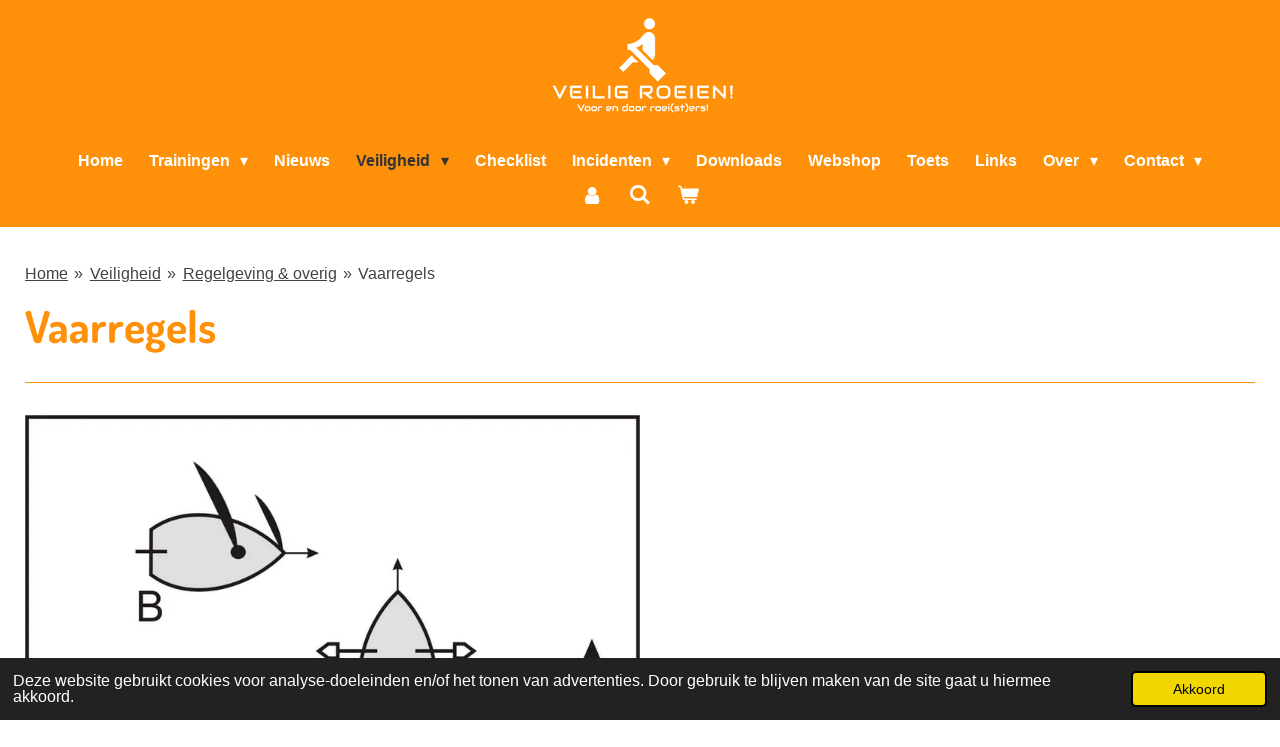

--- FILE ---
content_type: text/html; charset=UTF-8
request_url: https://www.veiligroeien.nl/veiligheid/regelgeving-overig/vaarregels
body_size: 23526
content:
<!DOCTYPE html>
<html lang="nl">
    <head>
        <meta http-equiv="Content-Type" content="text/html; charset=utf-8">
        <meta name="viewport" content="width=device-width, initial-scale=1.0, maximum-scale=5.0">
        <meta http-equiv="X-UA-Compatible" content="IE=edge">
        <link rel="canonical" href="https://www.veiligroeien.nl/veiligheid/regelgeving-overig/vaarregels">
        <link rel="sitemap" type="application/xml" href="https://www.veiligroeien.nl/sitemap.xml">
        <meta property="og:title" content="Vaarregels / Regelgeving &amp; overig / Veiligheid | veiligroeienNL">
        <meta property="og:url" content="https://www.veiligroeien.nl/veiligheid/regelgeving-overig/vaarregels">
        <base href="https://www.veiligroeien.nl/">
        <meta name="description" property="og:description" content="Voor roeisloepen en roeiboten zal op enkele uitzonderingen na altijd het Binnenvaartpolitiereglement (BPR) gelden. Een sloep is niet verplicht een exemplaar van het BPR aan boord te hebben. Tegenwoordig zijn er gratis Apps voor Apple en Android met de volledige tekst van het BPR, echter de leesbaarheid hiervan is beperkt. Zorg dat je de vaarregels kent! ">
                <script nonce="4842b3ffdae679c309b7ba25f8a51806">
            
            window.JOUWWEB = window.JOUWWEB || {};
            window.JOUWWEB.application = window.JOUWWEB.application || {};
            window.JOUWWEB.application = {"backends":[{"domain":"jouwweb.nl","freeDomain":"jouwweb.site"},{"domain":"webador.com","freeDomain":"webadorsite.com"},{"domain":"webador.de","freeDomain":"webadorsite.com"},{"domain":"webador.fr","freeDomain":"webadorsite.com"},{"domain":"webador.es","freeDomain":"webadorsite.com"},{"domain":"webador.it","freeDomain":"webadorsite.com"},{"domain":"jouwweb.be","freeDomain":"jouwweb.site"},{"domain":"webador.ie","freeDomain":"webadorsite.com"},{"domain":"webador.co.uk","freeDomain":"webadorsite.com"},{"domain":"webador.at","freeDomain":"webadorsite.com"},{"domain":"webador.be","freeDomain":"webadorsite.com"},{"domain":"webador.ch","freeDomain":"webadorsite.com"},{"domain":"webador.ch","freeDomain":"webadorsite.com"},{"domain":"webador.mx","freeDomain":"webadorsite.com"},{"domain":"webador.com","freeDomain":"webadorsite.com"},{"domain":"webador.dk","freeDomain":"webadorsite.com"},{"domain":"webador.se","freeDomain":"webadorsite.com"},{"domain":"webador.no","freeDomain":"webadorsite.com"},{"domain":"webador.fi","freeDomain":"webadorsite.com"},{"domain":"webador.ca","freeDomain":"webadorsite.com"},{"domain":"webador.ca","freeDomain":"webadorsite.com"},{"domain":"webador.pl","freeDomain":"webadorsite.com"},{"domain":"webador.com.au","freeDomain":"webadorsite.com"},{"domain":"webador.nz","freeDomain":"webadorsite.com"}],"editorLocale":"nl-NL","editorTimezone":"Europe\/Amsterdam","editorLanguage":"nl","analytics4TrackingId":"G-E6PZPGE4QM","analyticsDimensions":[],"backendDomain":"www.jouwweb.nl","backendShortDomain":"jouwweb.nl","backendKey":"jouwweb-nl","freeWebsiteDomain":"jouwweb.site","noSsl":false,"build":{"reference":"634afd3"},"linkHostnames":["www.jouwweb.nl","www.webador.com","www.webador.de","www.webador.fr","www.webador.es","www.webador.it","www.jouwweb.be","www.webador.ie","www.webador.co.uk","www.webador.at","www.webador.be","www.webador.ch","fr.webador.ch","www.webador.mx","es.webador.com","www.webador.dk","www.webador.se","www.webador.no","www.webador.fi","www.webador.ca","fr.webador.ca","www.webador.pl","www.webador.com.au","www.webador.nz"],"assetsUrl":"https:\/\/assets.jwwb.nl","loginUrl":"https:\/\/www.jouwweb.nl\/inloggen","publishUrl":"https:\/\/www.jouwweb.nl\/v2\/website\/1719461\/publish-proxy","adminUserOrIp":false,"pricing":{"plans":{"lite":{"amount":"700","currency":"EUR"},"pro":{"amount":"1200","currency":"EUR"},"business":{"amount":"2400","currency":"EUR"}},"yearlyDiscount":{"price":{"amount":"0","currency":"EUR"},"ratio":0,"percent":"0%","discountPrice":{"amount":"0","currency":"EUR"},"termPricePerMonth":{"amount":"0","currency":"EUR"},"termPricePerYear":{"amount":"0","currency":"EUR"}}},"hcUrl":{"add-product-variants":"https:\/\/help.jouwweb.nl\/hc\/nl\/articles\/28594307773201","basic-vs-advanced-shipping":"https:\/\/help.jouwweb.nl\/hc\/nl\/articles\/28594268794257","html-in-head":"https:\/\/help.jouwweb.nl\/hc\/nl\/articles\/28594336422545","link-domain-name":"https:\/\/help.jouwweb.nl\/hc\/nl\/articles\/28594325307409","optimize-for-mobile":"https:\/\/help.jouwweb.nl\/hc\/nl\/articles\/28594312927121","seo":"https:\/\/help.jouwweb.nl\/hc\/nl\/sections\/28507243966737","transfer-domain-name":"https:\/\/help.jouwweb.nl\/hc\/nl\/articles\/28594325232657","website-not-secure":"https:\/\/help.jouwweb.nl\/hc\/nl\/articles\/28594252935825"}};
            window.JOUWWEB.brand = {"type":"jouwweb","name":"JouwWeb","domain":"JouwWeb.nl","supportEmail":"support@jouwweb.nl"};
                    
                window.JOUWWEB = window.JOUWWEB || {};
                window.JOUWWEB.websiteRendering = {"locale":"nl-NL","timezone":"Europe\/Amsterdam","routes":{"api\/upload\/product-field":"\/_api\/upload\/product-field","checkout\/cart":"\/winkelwagen","payment":"\/bestelling-afronden\/:publicOrderId","payment\/forward":"\/bestelling-afronden\/:publicOrderId\/forward","public-order":"\/bestelling\/:publicOrderId","checkout\/authorize":"\/winkelwagen\/authorize\/:gateway","wishlist":"\/verlanglijst"}};
                                                    window.JOUWWEB.website = {"id":1719461,"locale":"nl-NL","enabled":true,"title":"veiligroeienNL","hasTitle":true,"roleOfLoggedInUser":null,"ownerLocale":"nl-NL","plan":"pro","freeWebsiteDomain":"jouwweb.site","backendKey":"jouwweb-nl","currency":"EUR","defaultLocale":"nl-NL","url":"https:\/\/www.veiligroeien.nl\/","homepageSegmentId":6449332,"category":"website","isOffline":false,"isPublished":true,"locales":["nl-NL"],"allowed":{"ads":false,"credits":true,"externalLinks":true,"slideshow":true,"customDefaultSlideshow":true,"hostedAlbums":true,"moderators":true,"mailboxQuota":1,"statisticsVisitors":true,"statisticsDetailed":true,"statisticsMonths":1,"favicon":true,"password":true,"freeDomains":0,"freeMailAccounts":1,"canUseLanguages":false,"fileUpload":true,"legacyFontSize":false,"webshop":true,"products":10,"imageText":false,"search":true,"audioUpload":true,"videoUpload":0,"allowDangerousForms":false,"allowHtmlCode":true,"mobileBar":true,"sidebar":true,"poll":false,"allowCustomForms":true,"allowBusinessListing":true,"allowCustomAnalytics":true,"allowAccountingLink":true,"digitalProducts":false,"sitemapElement":false},"mobileBar":{"enabled":true,"theme":"light","email":{"active":true,"value":"info@sloeproeien.nl"},"location":{"active":false},"phone":{"active":false},"whatsapp":{"active":true,"value":"+31642173616"},"social":{"active":true,"network":"instagram","value":"veiligroeien"}},"webshop":{"enabled":true,"currency":"EUR","taxEnabled":false,"taxInclusive":true,"vatDisclaimerVisible":false,"orderNotice":"<p>Indien je speciale wensen hebt kun je deze doorgeven via het Opmerkingen-veld in de laatste stap.<\/p>","orderConfirmation":"<p>Hartelijk dank voor je bestelling, samen maken we het roeien (nog) veiliger!&nbsp;<\/p>","freeShipping":true,"freeShippingAmount":"50.00","shippingDisclaimerVisible":false,"pickupAllowed":true,"couponAllowed":true,"detailsPageAvailable":true,"socialMediaVisible":true,"termsPage":16394551,"termsPageUrl":"\/voorwaarden","extraTerms":null,"pricingVisible":true,"orderButtonVisible":true,"shippingAdvanced":true,"shippingAdvancedBackEnd":true,"soldOutVisible":true,"backInStockNotificationEnabled":true,"canAddProducts":false,"nextOrderNumber":81,"allowedServicePoints":[],"sendcloudConfigured":true,"sendcloudFallbackPublicKey":"a3d50033a59b4a598f1d7ce7e72aafdf","taxExemptionAllowed":false,"invoiceComment":"Dankjewel voor de bestelling! Samen maken we het roeien (nog) veiliger!","emptyCartVisible":true,"minimumOrderPrice":null,"productNumbersEnabled":true,"wishlistEnabled":true,"hideTaxOnCart":false},"isTreatedAsWebshop":true};                            window.JOUWWEB.cart = {"products":[],"coupon":null,"shippingCountryCode":null,"shippingChoice":null,"breakdown":[]};                            window.JOUWWEB.scripts = ["website-rendering\/webshop"];                        window.parent.JOUWWEB.colorPalette = window.JOUWWEB.colorPalette;
        </script>
                <title>Vaarregels / Regelgeving &amp; overig / Veiligheid | veiligroeienNL</title>
                                            <link href="https://primary.jwwb.nl/public/x/x/o/temp-djrzlwqaafcylvvgszga/touch-icon-iphone.png?bust=1695225693" rel="apple-touch-icon" sizes="60x60">                                                <link href="https://primary.jwwb.nl/public/x/x/o/temp-djrzlwqaafcylvvgszga/touch-icon-ipad.png?bust=1695225693" rel="apple-touch-icon" sizes="76x76">                                                <link href="https://primary.jwwb.nl/public/x/x/o/temp-djrzlwqaafcylvvgszga/touch-icon-iphone-retina.png?bust=1695225693" rel="apple-touch-icon" sizes="120x120">                                                <link href="https://primary.jwwb.nl/public/x/x/o/temp-djrzlwqaafcylvvgszga/touch-icon-ipad-retina.png?bust=1695225693" rel="apple-touch-icon" sizes="152x152">                                                <link href="https://primary.jwwb.nl/public/x/x/o/temp-djrzlwqaafcylvvgszga/favicon.png?bust=1695225693" rel="shortcut icon">                                                <link href="https://primary.jwwb.nl/public/x/x/o/temp-djrzlwqaafcylvvgszga/favicon.png?bust=1695225693" rel="icon">                                        <meta property="og:image" content="https&#x3A;&#x2F;&#x2F;primary.jwwb.nl&#x2F;public&#x2F;x&#x2F;x&#x2F;o&#x2F;temp-djrzlwqaafcylvvgszga&#x2F;5omigb&#x2F;symbolen-1-1.webp">
                                    <meta name="twitter:card" content="summary_large_image">
                        <meta property="twitter:image" content="https&#x3A;&#x2F;&#x2F;primary.jwwb.nl&#x2F;public&#x2F;x&#x2F;x&#x2F;o&#x2F;temp-djrzlwqaafcylvvgszga&#x2F;5omigb&#x2F;symbolen-1-1.webp">
                                                    <script src="https://plausible.io/js/script.manual.js" nonce="4842b3ffdae679c309b7ba25f8a51806" data-turbo-track="reload" defer data-domain="shard11.jouwweb.nl"></script>
<link rel="stylesheet" type="text/css" href="https://gfonts.jwwb.nl/css?display=fallback&amp;family=Dosis%3A400%2C700%2C400italic%2C700italic" nonce="4842b3ffdae679c309b7ba25f8a51806" data-turbo-track="dynamic">
<script src="https://assets.jwwb.nl/assets/build/website-rendering/nl-NL.js?bust=af8dcdef13a1895089e9" nonce="4842b3ffdae679c309b7ba25f8a51806" data-turbo-track="reload" defer></script>
<script src="https://assets.jwwb.nl/assets/website-rendering/runtime.4835e39f538d0d17d46f.js?bust=e90f0e79d8291a81b415" nonce="4842b3ffdae679c309b7ba25f8a51806" data-turbo-track="reload" defer></script>
<script src="https://assets.jwwb.nl/assets/website-rendering/812.881ee67943804724d5af.js?bust=78ab7ad7d6392c42d317" nonce="4842b3ffdae679c309b7ba25f8a51806" data-turbo-track="reload" defer></script>
<script src="https://assets.jwwb.nl/assets/website-rendering/main.a9a7b35cd7f79178d360.js?bust=90b25e3a7431c9c7ef1c" nonce="4842b3ffdae679c309b7ba25f8a51806" data-turbo-track="reload" defer></script>
<link rel="preload" href="https://assets.jwwb.nl/assets/website-rendering/styles.c7a2b441bf8d633a2752.css?bust=45105d711e9f45e864c3" as="style">
<link rel="preload" href="https://assets.jwwb.nl/assets/website-rendering/fonts/icons-website-rendering/font/website-rendering.woff2?bust=bd2797014f9452dadc8e" as="font" crossorigin>
<link rel="preconnect" href="https://gfonts.jwwb.nl">
<link rel="stylesheet" type="text/css" href="https://assets.jwwb.nl/assets/website-rendering/styles.c7a2b441bf8d633a2752.css?bust=45105d711e9f45e864c3" nonce="4842b3ffdae679c309b7ba25f8a51806" data-turbo-track="dynamic">
<link rel="preconnect" href="https://assets.jwwb.nl">
<link rel="stylesheet" type="text/css" href="https://primary.jwwb.nl/public/x/x/o/temp-djrzlwqaafcylvvgszga/style.css?bust=1769234735" nonce="4842b3ffdae679c309b7ba25f8a51806" data-turbo-track="dynamic">    </head>
    <body
        id="top"
        class="jw-is-no-slideshow jw-header-is-image jw-is-segment-page jw-is-frontend jw-is-no-sidebar jw-is-no-messagebar jw-is-no-touch-device jw-is-no-mobile"
                                    data-jouwweb-page="6449679"
                                                data-jouwweb-segment-id="6449679"
                                                data-jouwweb-segment-type="page"
                                                data-template-threshold="960"
                                                data-template-name="fresh"
                            itemscope
        itemtype="https://schema.org/WebPage"
    >
                                    <meta itemprop="url" content="https://www.veiligroeien.nl/veiligheid/regelgeving-overig/vaarregels">
        <a href="#main-content" class="jw-skip-link">
            Ga direct naar de hoofdinhoud        </a>
        <div class="jw-background"></div>
        <div class="jw-body">
            <div class="jw-mobile-menu jw-mobile-is-logo js-mobile-menu">
            <button
            type="button"
            class="jw-mobile-menu__button jw-mobile-toggle"
            aria-label="Open / sluit menu"
        >
            <span class="jw-icon-burger"></span>
        </button>
        <div class="jw-mobile-header jw-mobile-header--image">
        <a            class="jw-mobile-header-content"
                            href="/"
                        >
                            <img class="jw-mobile-logo jw-mobile-logo--landscape" src="https://primary.jwwb.nl/public/x/x/o/temp-djrzlwqaafcylvvgszga/5gilmm/gekleurde2.png?enable-io=true&amp;enable=upscale&amp;height=70" srcset="https://primary.jwwb.nl/public/x/x/o/temp-djrzlwqaafcylvvgszga/5gilmm/gekleurde2.png?enable-io=true&amp;enable=upscale&amp;height=70 1x, https://primary.jwwb.nl/public/x/x/o/temp-djrzlwqaafcylvvgszga/5gilmm/gekleurde2.png?enable-io=true&amp;enable=upscale&amp;height=140&amp;quality=70 2x" alt="veiligroeienNL" title="veiligroeienNL">                                </a>
    </div>

        <a
        href="/winkelwagen"
        class="jw-mobile-menu__button jw-mobile-header-cart"
        aria-label="Bekijk winkelwagen"
    >
        <span class="jw-icon-badge-wrapper">
            <span class="website-rendering-icon-basket" aria-hidden="true"></span>
            <span class="jw-icon-badge hidden" aria-hidden="true"></span>
        </span>
    </a>
    
    </div>
    <div class="jw-mobile-menu-search jw-mobile-menu-search--hidden">
        <form
            action="/zoeken"
            method="get"
            class="jw-mobile-menu-search__box"
        >
            <input
                type="text"
                name="q"
                value=""
                placeholder="Zoeken..."
                class="jw-mobile-menu-search__input"
                aria-label="Zoeken"
            >
            <button type="submit" class="jw-btn jw-btn--style-flat jw-mobile-menu-search__button" aria-label="Zoeken">
                <span class="website-rendering-icon-search" aria-hidden="true"></span>
            </button>
            <button type="button" class="jw-btn jw-btn--style-flat jw-mobile-menu-search__button js-cancel-search" aria-label="Zoekopdracht annuleren">
                <span class="website-rendering-icon-cancel" aria-hidden="true"></span>
            </button>
        </form>
    </div>
            <script nonce="4842b3ffdae679c309b7ba25f8a51806">
    JOUWWEB.templateConfig = {
        header: {
            mobileSelector: '.jw-mobile-menu',
            updatePusher: function (headerHeight, state) {
                $('.jw-menu-clone').css('top', headerHeight);
            },
        },
    };
</script>
<div class="wrapper">
    <div class="topmenu">
        <header class="header">
            <div class="topmenu-inner js-topbar-content-container">
                <div class="jw-header-logo">
            <div
    id="jw-header-image-container"
    class="jw-header jw-header-image jw-header-image-toggle"
    style="flex-basis: 212px; max-width: 212px; flex-shrink: 1;"
>
            <a href="/">
        <img id="jw-header-image" data-image-id="93695676" srcset="https://primary.jwwb.nl/public/x/x/o/temp-djrzlwqaafcylvvgszga/5gilmm/gekleurde2.png?enable-io=true&amp;width=212 212w, https://primary.jwwb.nl/public/x/x/o/temp-djrzlwqaafcylvvgszga/5gilmm/gekleurde2.png?enable-io=true&amp;width=424 424w" class="jw-header-image" title="veiligroeienNL" style="" sizes="212px" width="212" height="104" intrinsicsize="212.00 x 104.00" alt="veiligroeienNL">                </a>
    </div>
        <div
    class="jw-header jw-header-title-container jw-header-text jw-header-text-toggle"
    data-stylable="true"
>
    <a        id="jw-header-title"
        class="jw-header-title"
                    href="/"
            >
        <span style="color: #c42727;"> veilig (sloep)roeien.nl</span>    </a>
</div>
</div>
                <nav class="jw-menu-copy">
                    <ul
    id="jw-menu"
    class="jw-menu jw-menu-horizontal"
            >
            <li
    class="jw-menu-item"
>
        <a        class="jw-menu-link"
        href="/"                                            data-page-link-id="6449332"
                            >
                <span class="">
            Home        </span>
            </a>
                </li>
            <li
    class="jw-menu-item jw-menu-has-submenu"
>
        <a        class="jw-menu-link"
        href="/trainingen"                                            data-page-link-id="16545326"
                            >
                <span class="">
            Trainingen        </span>
                    <span class="jw-arrow jw-arrow-toplevel"></span>
            </a>
                    <ul
            class="jw-submenu"
                    >
                            <li
    class="jw-menu-item jw-menu-has-submenu"
>
        <a        class="jw-menu-link"
        href="/trainingen/klassikale-trainingen-veilig-roeien"                                            data-page-link-id="16545770"
                            >
                <span class="">
            Klassikale trainingen &#039;veilig roeien!&#039;        </span>
                    <span class="jw-arrow"></span>
            </a>
                    <ul
            class="jw-submenu"
                    >
                            <li
    class="jw-menu-item"
>
        <a        class="jw-menu-link"
        href="/trainingen/klassikale-trainingen-veilig-roeien/2026-01-24-harlingen"                                            data-page-link-id="30586380"
                            >
                <span class="">
            2026-01-24 - Harlingen        </span>
            </a>
                </li>
                    </ul>
        </li>
                            <li
    class="jw-menu-item"
>
        <a        class="jw-menu-link"
        href="/trainingen/in-company-training-veilig-roeien"                                            data-page-link-id="16546604"
                            >
                <span class="">
            In company training &#039;veilig roeien!&#039;        </span>
            </a>
                </li>
                    </ul>
        </li>
            <li
    class="jw-menu-item"
>
        <a        class="jw-menu-link"
        href="/nieuws"                                            data-page-link-id="17028148"
                            >
                <span class="">
            Nieuws        </span>
            </a>
                </li>
            <li
    class="jw-menu-item jw-menu-has-submenu jw-menu-is-active"
>
        <a        class="jw-menu-link js-active-menu-item"
        href="/veiligheid"                                            data-page-link-id="6449531"
                            >
                <span class="">
            Veiligheid        </span>
                    <span class="jw-arrow jw-arrow-toplevel"></span>
            </a>
                    <ul
            class="jw-submenu"
                    >
                            <li
    class="jw-menu-item"
>
        <a        class="jw-menu-link"
        href="/veiligheid/veilig-sturen"                                            data-page-link-id="17130423"
                            >
                <span class="">
            Veilig sturen        </span>
            </a>
                </li>
                            <li
    class="jw-menu-item jw-menu-has-submenu"
>
        <a        class="jw-menu-link"
        href="/veiligheid/veiligheid-aan-boord"                                            data-page-link-id="6449612"
                            >
                <span class="">
            Veiligheid aan boord        </span>
                    <span class="jw-arrow"></span>
            </a>
                    <ul
            class="jw-submenu"
                    >
                            <li
    class="jw-menu-item"
>
        <a        class="jw-menu-link"
        href="/veiligheid/veiligheid-aan-boord/uitrusting-aan-boord"                                            data-page-link-id="6571233"
                            >
                <span class="">
            Uitrusting aan boord        </span>
            </a>
                </li>
                            <li
    class="jw-menu-item"
>
        <a        class="jw-menu-link"
        href="/veiligheid/veiligheid-aan-boord/ehbo-aan-boord"                                            data-page-link-id="6524710"
                            >
                <span class="">
            EHBO aan boord        </span>
            </a>
                </li>
                            <li
    class="jw-menu-item"
>
        <a        class="jw-menu-link"
        href="/veiligheid/veiligheid-aan-boord/marifoon"                                            data-page-link-id="6570899"
                            >
                <span class="">
            Marifoon        </span>
            </a>
                </li>
                            <li
    class="jw-menu-item"
>
        <a        class="jw-menu-link"
        href="/veiligheid/veiligheid-aan-boord/noodsignalen"                                            data-page-link-id="6571145"
                            >
                <span class="">
            Noodsignalen        </span>
            </a>
                </li>
                            <li
    class="jw-menu-item"
>
        <a        class="jw-menu-link"
        href="/veiligheid/veiligheid-aan-boord/zichtbaarheid"                                            data-page-link-id="6524204"
                            >
                <span class="">
            Zichtbaarheid        </span>
            </a>
                </li>
                            <li
    class="jw-menu-item"
>
        <a        class="jw-menu-link"
        href="/veiligheid/veiligheid-aan-boord/reddingsvesten"                                            data-page-link-id="6523202"
                            >
                <span class="">
            Reddingsvesten        </span>
            </a>
                </li>
                            <li
    class="jw-menu-item"
>
        <a        class="jw-menu-link"
        href="/veiligheid/veiligheid-aan-boord/weersomstandigheden"                                            data-page-link-id="8309719"
                            >
                <span class="">
            Weersomstandigheden        </span>
            </a>
                </li>
                    </ul>
        </li>
                            <li
    class="jw-menu-item jw-menu-has-submenu"
>
        <a        class="jw-menu-link"
        href="/veiligheid/calamiteiten"                                            data-page-link-id="6449744"
                            >
                <span class="">
            Calamiteiten        </span>
                    <span class="jw-arrow"></span>
            </a>
                    <ul
            class="jw-submenu"
                    >
                            <li
    class="jw-menu-item"
>
        <a        class="jw-menu-link"
        href="/veiligheid/calamiteiten/noodprocedures-aan-boord"                                            data-page-link-id="10614819"
                            >
                <span class="">
            Noodprocedures aan boord        </span>
            </a>
                </li>
                            <li
    class="jw-menu-item"
>
        <a        class="jw-menu-link"
        href="/veiligheid/calamiteiten/reanimatie-aan-boord"                                            data-page-link-id="8309666"
                            >
                <span class="">
            Reanimatie aan boord        </span>
            </a>
                </li>
                            <li
    class="jw-menu-item"
>
        <a        class="jw-menu-link"
        href="/veiligheid/calamiteiten/man-overboord"                                            data-page-link-id="6570206"
                            >
                <span class="">
            Man overboord        </span>
            </a>
                </li>
                            <li
    class="jw-menu-item"
>
        <a        class="jw-menu-link"
        href="/veiligheid/calamiteiten/onderkoeling-hypothermie"                                            data-page-link-id="8305322"
                            >
                <span class="">
            Onderkoeling (Hypothermie)        </span>
            </a>
                </li>
                            <li
    class="jw-menu-item"
>
        <a        class="jw-menu-link"
        href="/veiligheid/calamiteiten/oververhitting-hyperthermie"                                            data-page-link-id="9911446"
                            >
                <span class="">
            Oververhitting (Hyperthermie)        </span>
            </a>
                </li>
                            <li
    class="jw-menu-item"
>
        <a        class="jw-menu-link"
        href="/veiligheid/calamiteiten/bewusteloosheid"                                            data-page-link-id="9911654"
                            >
                <span class="">
            Bewusteloosheid        </span>
            </a>
                </li>
                            <li
    class="jw-menu-item"
>
        <a        class="jw-menu-link"
        href="/veiligheid/calamiteiten/hulpinstanties"                                            data-page-link-id="29557641"
                            >
                <span class="">
            Hulpinstanties        </span>
            </a>
                </li>
                    </ul>
        </li>
                            <li
    class="jw-menu-item jw-menu-has-submenu jw-menu-is-active"
>
        <a        class="jw-menu-link js-active-menu-item"
        href="/veiligheid/regelgeving-overig"                                            data-page-link-id="10622309"
                            >
                <span class="">
            Regelgeving &amp; overig        </span>
                    <span class="jw-arrow"></span>
            </a>
                    <ul
            class="jw-submenu"
                    >
                            <li
    class="jw-menu-item"
>
        <a        class="jw-menu-link"
        href="/veiligheid/regelgeving-overig/verantwoordelijkheden"                                            data-page-link-id="11576655"
                            >
                <span class="">
            Verantwoordelijkheden        </span>
            </a>
                </li>
                            <li
    class="jw-menu-item"
>
        <a        class="jw-menu-link"
        href="/veiligheid/regelgeving-overig/voorzorgsmaatregelen"                                            data-page-link-id="11534673"
                            >
                <span class="">
            Voorzorgsmaatregelen        </span>
            </a>
                </li>
                            <li
    class="jw-menu-item jw-menu-is-active"
>
        <a        class="jw-menu-link js-active-menu-item"
        href="/veiligheid/regelgeving-overig/vaarregels"                                            data-page-link-id="6449679"
                            >
                <span class="">
            Vaarregels        </span>
            </a>
                </li>
                            <li
    class="jw-menu-item"
>
        <a        class="jw-menu-link"
        href="/veiligheid/regelgeving-overig/verkeerstekens"                                            data-page-link-id="10637636"
                            >
                <span class="">
            Verkeerstekens        </span>
            </a>
                </li>
                            <li
    class="jw-menu-item"
>
        <a        class="jw-menu-link"
        href="/veiligheid/regelgeving-overig/bruglichten"                                            data-page-link-id="10681542"
                            >
                <span class="">
            Bruglichten        </span>
            </a>
                </li>
                            <li
    class="jw-menu-item"
>
        <a        class="jw-menu-link"
        href="/veiligheid/regelgeving-overig/navigatieverlichting"                                            data-page-link-id="10632368"
                            >
                <span class="">
            Navigatieverlichting        </span>
            </a>
                </li>
                            <li
    class="jw-menu-item"
>
        <a        class="jw-menu-link"
        href="/veiligheid/regelgeving-overig/regels-tijdens-wedstrijden"                                            data-page-link-id="6449971"
                            >
                <span class="">
            Regels tijdens wedstrijden        </span>
            </a>
                </li>
                            <li
    class="jw-menu-item"
>
        <a        class="jw-menu-link"
        href="/veiligheid/regelgeving-overig/aanvullende-fsn-regels"                                            data-page-link-id="6449911"
                            >
                <span class="">
            Aanvullende FSN regels        </span>
            </a>
                </li>
                            <li
    class="jw-menu-item"
>
        <a        class="jw-menu-link"
        href="/veiligheid/regelgeving-overig/geluidsseinen"                                            data-page-link-id="9941356"
                            >
                <span class="">
            Geluidsseinen        </span>
            </a>
                </li>
                            <li
    class="jw-menu-item"
>
        <a        class="jw-menu-link"
        href="/veiligheid/regelgeving-overig/roeicommando-s"                                            data-page-link-id="6449872"
                            >
                <span class="">
            Roeicommando&#039;s        </span>
            </a>
                </li>
                            <li
    class="jw-menu-item jw-menu-has-submenu"
>
        <a        class="jw-menu-link"
        href="/veiligheid/regelgeving-overig/handige-apps"                                            data-page-link-id="8316920"
                            >
                <span class="">
            Handige apps        </span>
                    <span class="jw-arrow"></span>
            </a>
                    <ul
            class="jw-submenu"
                    >
                            <li
    class="jw-menu-item jw-menu-has-submenu"
>
        <a        class="jw-menu-link"
        href="/veiligheid/regelgeving-overig/handige-apps/knrm-helpt-app"                                            data-page-link-id="11651661"
                            >
                <span class="">
            KNRM Helpt App        </span>
                    <span class="jw-arrow"></span>
            </a>
                    <ul
            class="jw-submenu"
                    >
                            <li
    class="jw-menu-item"
>
        <a        class="jw-menu-link"
        href="/veiligheid/regelgeving-overig/handige-apps/knrm-helpt-app/knrm-werkgebied"                                            data-page-link-id="29555710"
                            >
                <span class="">
            KNRM Werkgebied        </span>
            </a>
                </li>
                    </ul>
        </li>
                    </ul>
        </li>
                            <li
    class="jw-menu-item"
>
        <a        class="jw-menu-link"
        href="/veiligheid/regelgeving-overig/elektronische-hulpmiddelen"                                            data-page-link-id="7328296"
                            >
                <span class="">
            Elektronische hulpmiddelen        </span>
            </a>
                </li>
                    </ul>
        </li>
                    </ul>
        </li>
            <li
    class="jw-menu-item"
>
        <a        class="jw-menu-link"
        href="/checklist"                                            data-page-link-id="10622094"
                            >
                <span class="">
            Checklist        </span>
            </a>
                </li>
            <li
    class="jw-menu-item jw-menu-has-submenu"
>
        <a        class="jw-menu-link"
        href="/incidenten"                                            data-page-link-id="8311969"
                            >
                <span class="">
            Incidenten        </span>
                    <span class="jw-arrow jw-arrow-toplevel"></span>
            </a>
                    <ul
            class="jw-submenu"
                    >
                            <li
    class="jw-menu-item"
>
        <a        class="jw-menu-link"
        href="/incidenten/roeisloepen-st-ayles-skiffs-pilot-gigs"                                            data-page-link-id="17608443"
                            >
                <span class="">
            Roeisloepen / St Ayles Skiffs / Pilot Gigs        </span>
            </a>
                </li>
                            <li
    class="jw-menu-item"
>
        <a        class="jw-menu-link"
        href="/incidenten/gladde-boten-rolbankboten-kano-s-overig"                                            data-page-link-id="17608504"
                            >
                <span class="">
            Gladde boten / rolbankboten / kano&#039;s / overig        </span>
            </a>
                </li>
                            <li
    class="jw-menu-item"
>
        <a        class="jw-menu-link"
        href="/incidenten/incidentenregistratie"                                            data-page-link-id="11834231"
                            >
                <span class="">
            Incidentenregistratie        </span>
            </a>
                </li>
                    </ul>
        </li>
            <li
    class="jw-menu-item"
>
        <a        class="jw-menu-link"
        href="/downloads"                                            data-page-link-id="6449578"
                            >
                <span class="">
            Downloads        </span>
            </a>
                </li>
            <li
    class="jw-menu-item"
>
        <a        class="jw-menu-link"
        href="/webshop"                                            data-page-link-id="18226407"
                            >
                <span class="">
            Webshop        </span>
            </a>
                </li>
            <li
    class="jw-menu-item"
>
        <a        class="jw-menu-link"
        href="/toets"                                            data-page-link-id="8326717"
                            >
                <span class="">
            Toets        </span>
            </a>
                </li>
            <li
    class="jw-menu-item"
>
        <a        class="jw-menu-link"
        href="/links"                                            data-page-link-id="6449997"
                            >
                <span class="">
            Links        </span>
            </a>
                </li>
            <li
    class="jw-menu-item jw-menu-has-submenu"
>
        <a        class="jw-menu-link"
        href="/over"                                            data-page-link-id="6449648"
                            >
                <span class="">
            Over        </span>
                    <span class="jw-arrow jw-arrow-toplevel"></span>
            </a>
                    <ul
            class="jw-submenu"
                    >
                            <li
    class="jw-menu-item"
>
        <a        class="jw-menu-link"
        href="/over/enquete"                                            data-page-link-id="17365832"
                            >
                <span class="">
            Enquete        </span>
            </a>
                </li>
                            <li
    class="jw-menu-item"
>
        <a        class="jw-menu-link"
        href="/over/fsn-veiligheidscommissie"                                            data-page-link-id="8311478"
                            >
                <span class="">
            FSN veiligheidscommissie        </span>
            </a>
                </li>
                    </ul>
        </li>
            <li
    class="jw-menu-item jw-menu-has-submenu"
>
        <a        class="jw-menu-link"
        href="/contact"                                            data-page-link-id="6449501"
                            >
                <span class="">
            Contact        </span>
                    <span class="jw-arrow jw-arrow-toplevel"></span>
            </a>
                    <ul
            class="jw-submenu"
                    >
                            <li
    class="jw-menu-item"
>
        <a        class="jw-menu-link"
        href="/contact/nieuwsbrief"                                            data-page-link-id="16418468"
                            >
                <span class="">
            Nieuwsbrief        </span>
            </a>
                </li>
                            <li
    class="jw-menu-item jw-menu-has-submenu"
>
        <a        class="jw-menu-link"
        href="/contact/team-veilig-roeien"                                            data-page-link-id="17031323"
                            >
                <span class="">
            Team Veilig Roeien        </span>
                    <span class="jw-arrow"></span>
            </a>
                    <ul
            class="jw-submenu"
                    >
                            <li
    class="jw-menu-item"
>
        <a        class="jw-menu-link"
        href="/contact/team-veilig-roeien/kees-verweel"                                            data-page-link-id="17142105"
                            >
                <span class="">
            Kees Verweel        </span>
            </a>
                </li>
                            <li
    class="jw-menu-item"
>
        <a        class="jw-menu-link"
        href="/contact/team-veilig-roeien/marco-schoone"                                            data-page-link-id="17144056"
                            >
                <span class="">
            Marco Schoone        </span>
            </a>
                </li>
                            <li
    class="jw-menu-item"
>
        <a        class="jw-menu-link"
        href="/contact/team-veilig-roeien/frans-smit"                                            data-page-link-id="17150368"
                            >
                <span class="">
            Frans Smit        </span>
            </a>
                </li>
                            <li
    class="jw-menu-item"
>
        <a        class="jw-menu-link"
        href="/contact/team-veilig-roeien/martin-kok"                                            data-page-link-id="17286257"
                            >
                <span class="">
            Martin Kok        </span>
            </a>
                </li>
                    </ul>
        </li>
                    </ul>
        </li>
            <li
    class="jw-menu-item"
>
        <a        class="jw-menu-link jw-menu-link--icon"
        href="/account"                                                            title="Account"
            >
                                <span class="website-rendering-icon-user"></span>
                            <span class="hidden-desktop-horizontal-menu">
            Account        </span>
            </a>
                </li>
            <li
    class="jw-menu-item jw-menu-search-item"
>
        <button        class="jw-menu-link jw-menu-link--icon jw-text-button"
                                                                    title="Zoeken"
            >
                                <span class="website-rendering-icon-search"></span>
                            <span class="hidden-desktop-horizontal-menu">
            Zoeken        </span>
            </button>
                
            <div class="jw-popover-container jw-popover-container--inline is-hidden">
                <div class="jw-popover-backdrop"></div>
                <div class="jw-popover">
                    <div class="jw-popover__arrow"></div>
                    <div class="jw-popover__content jw-section-white">
                        <form  class="jw-search" action="/zoeken" method="get">
                            
                            <input class="jw-search__input" type="text" name="q" value="" placeholder="Zoeken..." aria-label="Zoeken" >
                            <button class="jw-search__submit" type="submit" aria-label="Zoeken">
                                <span class="website-rendering-icon-search" aria-hidden="true"></span>
                            </button>
                        </form>
                    </div>
                </div>
            </div>
                        </li>
            <li
    class="jw-menu-item jw-menu-wishlist-item js-menu-wishlist-item jw-menu-wishlist-item--hidden"
>
        <a        class="jw-menu-link jw-menu-link--icon"
        href="/verlanglijst"                                                            title="Verlanglijst"
            >
                                    <span class="jw-icon-badge-wrapper">
                        <span class="website-rendering-icon-heart"></span>
                                            <span class="jw-icon-badge hidden">
                    0                </span>
                            <span class="hidden-desktop-horizontal-menu">
            Verlanglijst        </span>
            </a>
                </li>
            <li
    class="jw-menu-item js-menu-cart-item "
>
        <a        class="jw-menu-link jw-menu-link--icon"
        href="/winkelwagen"                                                            title="Winkelwagen"
            >
                                    <span class="jw-icon-badge-wrapper">
                        <span class="website-rendering-icon-basket"></span>
                                            <span class="jw-icon-badge hidden">
                    0                </span>
                            <span class="hidden-desktop-horizontal-menu">
            Winkelwagen        </span>
            </a>
                </li>
    
    </ul>

    <script nonce="4842b3ffdae679c309b7ba25f8a51806" id="jw-mobile-menu-template" type="text/template">
        <ul id="jw-menu" class="jw-menu jw-menu-horizontal jw-menu-spacing--mobile-bar">
                            <li
    class="jw-menu-item jw-menu-search-item"
>
                
                 <li class="jw-menu-item jw-mobile-menu-search-item">
                    <form class="jw-search" action="/zoeken" method="get">
                        <input class="jw-search__input" type="text" name="q" value="" placeholder="Zoeken..." aria-label="Zoeken">
                        <button class="jw-search__submit" type="submit" aria-label="Zoeken">
                            <span class="website-rendering-icon-search" aria-hidden="true"></span>
                        </button>
                    </form>
                </li>
                        </li>
                            <li
    class="jw-menu-item"
>
        <a        class="jw-menu-link"
        href="/"                                            data-page-link-id="6449332"
                            >
                <span class="">
            Home        </span>
            </a>
                </li>
                            <li
    class="jw-menu-item jw-menu-has-submenu"
>
        <a        class="jw-menu-link"
        href="/trainingen"                                            data-page-link-id="16545326"
                            >
                <span class="">
            Trainingen        </span>
                    <span class="jw-arrow jw-arrow-toplevel"></span>
            </a>
                    <ul
            class="jw-submenu"
                    >
                            <li
    class="jw-menu-item jw-menu-has-submenu"
>
        <a        class="jw-menu-link"
        href="/trainingen/klassikale-trainingen-veilig-roeien"                                            data-page-link-id="16545770"
                            >
                <span class="">
            Klassikale trainingen &#039;veilig roeien!&#039;        </span>
                    <span class="jw-arrow"></span>
            </a>
                    <ul
            class="jw-submenu"
                    >
                            <li
    class="jw-menu-item"
>
        <a        class="jw-menu-link"
        href="/trainingen/klassikale-trainingen-veilig-roeien/2026-01-24-harlingen"                                            data-page-link-id="30586380"
                            >
                <span class="">
            2026-01-24 - Harlingen        </span>
            </a>
                </li>
                    </ul>
        </li>
                            <li
    class="jw-menu-item"
>
        <a        class="jw-menu-link"
        href="/trainingen/in-company-training-veilig-roeien"                                            data-page-link-id="16546604"
                            >
                <span class="">
            In company training &#039;veilig roeien!&#039;        </span>
            </a>
                </li>
                    </ul>
        </li>
                            <li
    class="jw-menu-item"
>
        <a        class="jw-menu-link"
        href="/nieuws"                                            data-page-link-id="17028148"
                            >
                <span class="">
            Nieuws        </span>
            </a>
                </li>
                            <li
    class="jw-menu-item jw-menu-has-submenu jw-menu-is-active"
>
        <a        class="jw-menu-link js-active-menu-item"
        href="/veiligheid"                                            data-page-link-id="6449531"
                            >
                <span class="">
            Veiligheid        </span>
                    <span class="jw-arrow jw-arrow-toplevel"></span>
            </a>
                    <ul
            class="jw-submenu"
                    >
                            <li
    class="jw-menu-item"
>
        <a        class="jw-menu-link"
        href="/veiligheid/veilig-sturen"                                            data-page-link-id="17130423"
                            >
                <span class="">
            Veilig sturen        </span>
            </a>
                </li>
                            <li
    class="jw-menu-item jw-menu-has-submenu"
>
        <a        class="jw-menu-link"
        href="/veiligheid/veiligheid-aan-boord"                                            data-page-link-id="6449612"
                            >
                <span class="">
            Veiligheid aan boord        </span>
                    <span class="jw-arrow"></span>
            </a>
                    <ul
            class="jw-submenu"
                    >
                            <li
    class="jw-menu-item"
>
        <a        class="jw-menu-link"
        href="/veiligheid/veiligheid-aan-boord/uitrusting-aan-boord"                                            data-page-link-id="6571233"
                            >
                <span class="">
            Uitrusting aan boord        </span>
            </a>
                </li>
                            <li
    class="jw-menu-item"
>
        <a        class="jw-menu-link"
        href="/veiligheid/veiligheid-aan-boord/ehbo-aan-boord"                                            data-page-link-id="6524710"
                            >
                <span class="">
            EHBO aan boord        </span>
            </a>
                </li>
                            <li
    class="jw-menu-item"
>
        <a        class="jw-menu-link"
        href="/veiligheid/veiligheid-aan-boord/marifoon"                                            data-page-link-id="6570899"
                            >
                <span class="">
            Marifoon        </span>
            </a>
                </li>
                            <li
    class="jw-menu-item"
>
        <a        class="jw-menu-link"
        href="/veiligheid/veiligheid-aan-boord/noodsignalen"                                            data-page-link-id="6571145"
                            >
                <span class="">
            Noodsignalen        </span>
            </a>
                </li>
                            <li
    class="jw-menu-item"
>
        <a        class="jw-menu-link"
        href="/veiligheid/veiligheid-aan-boord/zichtbaarheid"                                            data-page-link-id="6524204"
                            >
                <span class="">
            Zichtbaarheid        </span>
            </a>
                </li>
                            <li
    class="jw-menu-item"
>
        <a        class="jw-menu-link"
        href="/veiligheid/veiligheid-aan-boord/reddingsvesten"                                            data-page-link-id="6523202"
                            >
                <span class="">
            Reddingsvesten        </span>
            </a>
                </li>
                            <li
    class="jw-menu-item"
>
        <a        class="jw-menu-link"
        href="/veiligheid/veiligheid-aan-boord/weersomstandigheden"                                            data-page-link-id="8309719"
                            >
                <span class="">
            Weersomstandigheden        </span>
            </a>
                </li>
                    </ul>
        </li>
                            <li
    class="jw-menu-item jw-menu-has-submenu"
>
        <a        class="jw-menu-link"
        href="/veiligheid/calamiteiten"                                            data-page-link-id="6449744"
                            >
                <span class="">
            Calamiteiten        </span>
                    <span class="jw-arrow"></span>
            </a>
                    <ul
            class="jw-submenu"
                    >
                            <li
    class="jw-menu-item"
>
        <a        class="jw-menu-link"
        href="/veiligheid/calamiteiten/noodprocedures-aan-boord"                                            data-page-link-id="10614819"
                            >
                <span class="">
            Noodprocedures aan boord        </span>
            </a>
                </li>
                            <li
    class="jw-menu-item"
>
        <a        class="jw-menu-link"
        href="/veiligheid/calamiteiten/reanimatie-aan-boord"                                            data-page-link-id="8309666"
                            >
                <span class="">
            Reanimatie aan boord        </span>
            </a>
                </li>
                            <li
    class="jw-menu-item"
>
        <a        class="jw-menu-link"
        href="/veiligheid/calamiteiten/man-overboord"                                            data-page-link-id="6570206"
                            >
                <span class="">
            Man overboord        </span>
            </a>
                </li>
                            <li
    class="jw-menu-item"
>
        <a        class="jw-menu-link"
        href="/veiligheid/calamiteiten/onderkoeling-hypothermie"                                            data-page-link-id="8305322"
                            >
                <span class="">
            Onderkoeling (Hypothermie)        </span>
            </a>
                </li>
                            <li
    class="jw-menu-item"
>
        <a        class="jw-menu-link"
        href="/veiligheid/calamiteiten/oververhitting-hyperthermie"                                            data-page-link-id="9911446"
                            >
                <span class="">
            Oververhitting (Hyperthermie)        </span>
            </a>
                </li>
                            <li
    class="jw-menu-item"
>
        <a        class="jw-menu-link"
        href="/veiligheid/calamiteiten/bewusteloosheid"                                            data-page-link-id="9911654"
                            >
                <span class="">
            Bewusteloosheid        </span>
            </a>
                </li>
                            <li
    class="jw-menu-item"
>
        <a        class="jw-menu-link"
        href="/veiligheid/calamiteiten/hulpinstanties"                                            data-page-link-id="29557641"
                            >
                <span class="">
            Hulpinstanties        </span>
            </a>
                </li>
                    </ul>
        </li>
                            <li
    class="jw-menu-item jw-menu-has-submenu jw-menu-is-active"
>
        <a        class="jw-menu-link js-active-menu-item"
        href="/veiligheid/regelgeving-overig"                                            data-page-link-id="10622309"
                            >
                <span class="">
            Regelgeving &amp; overig        </span>
                    <span class="jw-arrow"></span>
            </a>
                    <ul
            class="jw-submenu"
                    >
                            <li
    class="jw-menu-item"
>
        <a        class="jw-menu-link"
        href="/veiligheid/regelgeving-overig/verantwoordelijkheden"                                            data-page-link-id="11576655"
                            >
                <span class="">
            Verantwoordelijkheden        </span>
            </a>
                </li>
                            <li
    class="jw-menu-item"
>
        <a        class="jw-menu-link"
        href="/veiligheid/regelgeving-overig/voorzorgsmaatregelen"                                            data-page-link-id="11534673"
                            >
                <span class="">
            Voorzorgsmaatregelen        </span>
            </a>
                </li>
                            <li
    class="jw-menu-item jw-menu-is-active"
>
        <a        class="jw-menu-link js-active-menu-item"
        href="/veiligheid/regelgeving-overig/vaarregels"                                            data-page-link-id="6449679"
                            >
                <span class="">
            Vaarregels        </span>
            </a>
                </li>
                            <li
    class="jw-menu-item"
>
        <a        class="jw-menu-link"
        href="/veiligheid/regelgeving-overig/verkeerstekens"                                            data-page-link-id="10637636"
                            >
                <span class="">
            Verkeerstekens        </span>
            </a>
                </li>
                            <li
    class="jw-menu-item"
>
        <a        class="jw-menu-link"
        href="/veiligheid/regelgeving-overig/bruglichten"                                            data-page-link-id="10681542"
                            >
                <span class="">
            Bruglichten        </span>
            </a>
                </li>
                            <li
    class="jw-menu-item"
>
        <a        class="jw-menu-link"
        href="/veiligheid/regelgeving-overig/navigatieverlichting"                                            data-page-link-id="10632368"
                            >
                <span class="">
            Navigatieverlichting        </span>
            </a>
                </li>
                            <li
    class="jw-menu-item"
>
        <a        class="jw-menu-link"
        href="/veiligheid/regelgeving-overig/regels-tijdens-wedstrijden"                                            data-page-link-id="6449971"
                            >
                <span class="">
            Regels tijdens wedstrijden        </span>
            </a>
                </li>
                            <li
    class="jw-menu-item"
>
        <a        class="jw-menu-link"
        href="/veiligheid/regelgeving-overig/aanvullende-fsn-regels"                                            data-page-link-id="6449911"
                            >
                <span class="">
            Aanvullende FSN regels        </span>
            </a>
                </li>
                            <li
    class="jw-menu-item"
>
        <a        class="jw-menu-link"
        href="/veiligheid/regelgeving-overig/geluidsseinen"                                            data-page-link-id="9941356"
                            >
                <span class="">
            Geluidsseinen        </span>
            </a>
                </li>
                            <li
    class="jw-menu-item"
>
        <a        class="jw-menu-link"
        href="/veiligheid/regelgeving-overig/roeicommando-s"                                            data-page-link-id="6449872"
                            >
                <span class="">
            Roeicommando&#039;s        </span>
            </a>
                </li>
                            <li
    class="jw-menu-item jw-menu-has-submenu"
>
        <a        class="jw-menu-link"
        href="/veiligheid/regelgeving-overig/handige-apps"                                            data-page-link-id="8316920"
                            >
                <span class="">
            Handige apps        </span>
                    <span class="jw-arrow"></span>
            </a>
                    <ul
            class="jw-submenu"
                    >
                            <li
    class="jw-menu-item jw-menu-has-submenu"
>
        <a        class="jw-menu-link"
        href="/veiligheid/regelgeving-overig/handige-apps/knrm-helpt-app"                                            data-page-link-id="11651661"
                            >
                <span class="">
            KNRM Helpt App        </span>
                    <span class="jw-arrow"></span>
            </a>
                    <ul
            class="jw-submenu"
                    >
                            <li
    class="jw-menu-item"
>
        <a        class="jw-menu-link"
        href="/veiligheid/regelgeving-overig/handige-apps/knrm-helpt-app/knrm-werkgebied"                                            data-page-link-id="29555710"
                            >
                <span class="">
            KNRM Werkgebied        </span>
            </a>
                </li>
                    </ul>
        </li>
                    </ul>
        </li>
                            <li
    class="jw-menu-item"
>
        <a        class="jw-menu-link"
        href="/veiligheid/regelgeving-overig/elektronische-hulpmiddelen"                                            data-page-link-id="7328296"
                            >
                <span class="">
            Elektronische hulpmiddelen        </span>
            </a>
                </li>
                    </ul>
        </li>
                    </ul>
        </li>
                            <li
    class="jw-menu-item"
>
        <a        class="jw-menu-link"
        href="/checklist"                                            data-page-link-id="10622094"
                            >
                <span class="">
            Checklist        </span>
            </a>
                </li>
                            <li
    class="jw-menu-item jw-menu-has-submenu"
>
        <a        class="jw-menu-link"
        href="/incidenten"                                            data-page-link-id="8311969"
                            >
                <span class="">
            Incidenten        </span>
                    <span class="jw-arrow jw-arrow-toplevel"></span>
            </a>
                    <ul
            class="jw-submenu"
                    >
                            <li
    class="jw-menu-item"
>
        <a        class="jw-menu-link"
        href="/incidenten/roeisloepen-st-ayles-skiffs-pilot-gigs"                                            data-page-link-id="17608443"
                            >
                <span class="">
            Roeisloepen / St Ayles Skiffs / Pilot Gigs        </span>
            </a>
                </li>
                            <li
    class="jw-menu-item"
>
        <a        class="jw-menu-link"
        href="/incidenten/gladde-boten-rolbankboten-kano-s-overig"                                            data-page-link-id="17608504"
                            >
                <span class="">
            Gladde boten / rolbankboten / kano&#039;s / overig        </span>
            </a>
                </li>
                            <li
    class="jw-menu-item"
>
        <a        class="jw-menu-link"
        href="/incidenten/incidentenregistratie"                                            data-page-link-id="11834231"
                            >
                <span class="">
            Incidentenregistratie        </span>
            </a>
                </li>
                    </ul>
        </li>
                            <li
    class="jw-menu-item"
>
        <a        class="jw-menu-link"
        href="/downloads"                                            data-page-link-id="6449578"
                            >
                <span class="">
            Downloads        </span>
            </a>
                </li>
                            <li
    class="jw-menu-item"
>
        <a        class="jw-menu-link"
        href="/webshop"                                            data-page-link-id="18226407"
                            >
                <span class="">
            Webshop        </span>
            </a>
                </li>
                            <li
    class="jw-menu-item"
>
        <a        class="jw-menu-link"
        href="/toets"                                            data-page-link-id="8326717"
                            >
                <span class="">
            Toets        </span>
            </a>
                </li>
                            <li
    class="jw-menu-item"
>
        <a        class="jw-menu-link"
        href="/links"                                            data-page-link-id="6449997"
                            >
                <span class="">
            Links        </span>
            </a>
                </li>
                            <li
    class="jw-menu-item jw-menu-has-submenu"
>
        <a        class="jw-menu-link"
        href="/over"                                            data-page-link-id="6449648"
                            >
                <span class="">
            Over        </span>
                    <span class="jw-arrow jw-arrow-toplevel"></span>
            </a>
                    <ul
            class="jw-submenu"
                    >
                            <li
    class="jw-menu-item"
>
        <a        class="jw-menu-link"
        href="/over/enquete"                                            data-page-link-id="17365832"
                            >
                <span class="">
            Enquete        </span>
            </a>
                </li>
                            <li
    class="jw-menu-item"
>
        <a        class="jw-menu-link"
        href="/over/fsn-veiligheidscommissie"                                            data-page-link-id="8311478"
                            >
                <span class="">
            FSN veiligheidscommissie        </span>
            </a>
                </li>
                    </ul>
        </li>
                            <li
    class="jw-menu-item jw-menu-has-submenu"
>
        <a        class="jw-menu-link"
        href="/contact"                                            data-page-link-id="6449501"
                            >
                <span class="">
            Contact        </span>
                    <span class="jw-arrow jw-arrow-toplevel"></span>
            </a>
                    <ul
            class="jw-submenu"
                    >
                            <li
    class="jw-menu-item"
>
        <a        class="jw-menu-link"
        href="/contact/nieuwsbrief"                                            data-page-link-id="16418468"
                            >
                <span class="">
            Nieuwsbrief        </span>
            </a>
                </li>
                            <li
    class="jw-menu-item jw-menu-has-submenu"
>
        <a        class="jw-menu-link"
        href="/contact/team-veilig-roeien"                                            data-page-link-id="17031323"
                            >
                <span class="">
            Team Veilig Roeien        </span>
                    <span class="jw-arrow"></span>
            </a>
                    <ul
            class="jw-submenu"
                    >
                            <li
    class="jw-menu-item"
>
        <a        class="jw-menu-link"
        href="/contact/team-veilig-roeien/kees-verweel"                                            data-page-link-id="17142105"
                            >
                <span class="">
            Kees Verweel        </span>
            </a>
                </li>
                            <li
    class="jw-menu-item"
>
        <a        class="jw-menu-link"
        href="/contact/team-veilig-roeien/marco-schoone"                                            data-page-link-id="17144056"
                            >
                <span class="">
            Marco Schoone        </span>
            </a>
                </li>
                            <li
    class="jw-menu-item"
>
        <a        class="jw-menu-link"
        href="/contact/team-veilig-roeien/frans-smit"                                            data-page-link-id="17150368"
                            >
                <span class="">
            Frans Smit        </span>
            </a>
                </li>
                            <li
    class="jw-menu-item"
>
        <a        class="jw-menu-link"
        href="/contact/team-veilig-roeien/martin-kok"                                            data-page-link-id="17286257"
                            >
                <span class="">
            Martin Kok        </span>
            </a>
                </li>
                    </ul>
        </li>
                    </ul>
        </li>
                            <li
    class="jw-menu-item"
>
        <a        class="jw-menu-link jw-menu-link--icon"
        href="/account"                                                            title="Account"
            >
                                <span class="website-rendering-icon-user"></span>
                            <span class="hidden-desktop-horizontal-menu">
            Account        </span>
            </a>
                </li>
                            <li
    class="jw-menu-item jw-menu-wishlist-item js-menu-wishlist-item jw-menu-wishlist-item--hidden"
>
        <a        class="jw-menu-link jw-menu-link--icon"
        href="/verlanglijst"                                                            title="Verlanglijst"
            >
                                    <span class="jw-icon-badge-wrapper">
                        <span class="website-rendering-icon-heart"></span>
                                            <span class="jw-icon-badge hidden">
                    0                </span>
                            <span class="hidden-desktop-horizontal-menu">
            Verlanglijst        </span>
            </a>
                </li>
            
                    </ul>
    </script>
                </nav>
            </div>
        </header>
    </div>
    </div>
<div class="main-content">
    
<main id="main-content" class="block-content">
    <div data-section-name="content" class="jw-section jw-section-content jw-responsive">
        <div
    id="jw-element-98312612"
    data-jw-element-id="98312612"
        class="jw-tree-node jw-element jw-strip-root jw-tree-container jw-responsive jw-node-is-first-child jw-node-is-last-child"
>
    <div
    id="jw-element-347278988"
    data-jw-element-id="347278988"
        class="jw-tree-node jw-element jw-strip jw-tree-container jw-responsive jw-strip--default jw-strip--style-color jw-strip--color-default jw-strip--padding-both jw-node-is-first-child jw-strip--primary jw-node-is-last-child"
>
    <div class="jw-strip__content-container"><div class="jw-strip__content jw-responsive">
                        <nav class="jw-breadcrumbs" aria-label="Kruimelpad"><ol><li><a href="/" class="jw-breadcrumbs__link">Home</a></li><li><span class="jw-breadcrumbs__separator" aria-hidden="true">&raquo;</span><a href="/veiligheid" class="jw-breadcrumbs__link">Veiligheid</a></li><li><span class="jw-breadcrumbs__separator" aria-hidden="true">&raquo;</span><a href="/veiligheid/regelgeving-overig" class="jw-breadcrumbs__link">Regelgeving &amp; overig</a></li><li><span class="jw-breadcrumbs__separator" aria-hidden="true">&raquo;</span><a href="/veiligheid/regelgeving-overig/vaarregels" class="jw-breadcrumbs__link jw-breadcrumbs__link--current" aria-current="page">Vaarregels</a></li></ol></nav><div
    id="jw-element-98312613"
    data-jw-element-id="98312613"
        class="jw-tree-node jw-element jw-image-text jw-node-is-first-child"
>
    <div class="jw-element-imagetext-text">
            <h1 class="jw-heading-200" style="text-align: left;"><span style="color: #ff910a;">Vaarregels</span></h1>    </div>
</div><div
    id="jw-element-98312614"
    data-jw-element-id="98312614"
        class="jw-tree-node jw-element jw-separator"
>
    <div class="jw-element-separator-padding">
    <hr
        class="jw-element-separator jw-element-separator--thin jw-element-separator--solid"
        style="--jw-element-separator__margin&#x3A;&#x20;1.0000em&#x3B;border-color&#x3A;&#x20;&#x23;ff910a"
    />
</div>
</div><div
    id="jw-element-177348448"
    data-jw-element-id="177348448"
        class="jw-tree-node jw-element jw-columns jw-tree-container jw-responsive jw-tree-horizontal jw-columns--mode-flex"
>
    <div
    id="jw-element-177348468"
    data-jw-element-id="177348468"
            style="width: 50%"
        class="jw-tree-node jw-element jw-column jw-tree-container jw-responsive jw-node-is-first-child"
>
    <div
    id="jw-element-177348469"
    data-jw-element-id="177348469"
        class="jw-tree-node jw-element jw-image jw-node-is-first-child jw-node-is-last-child"
>
    <div
    class="jw-intent jw-element-image jw-element-content jw-element-image-is-center jw-element-image--full-width-to-640"
            style="width: 673px;"
    >
            
        
                <picture
            class="jw-element-image__image-wrapper jw-image-is-square jw-intrinsic"
            style="padding-top: 57.6117%;"
        >
                                            <img class="jw-element-image__image jw-intrinsic__item" style="--jw-element-image--pan-x: 0.5; --jw-element-image--pan-y: 0.5;" alt="" src="https://primary.jwwb.nl/public/x/x/o/temp-djrzlwqaafcylvvgszga/n289wt/voorrang-zeil-spier-1.jpg?enable-io=true&amp;enable=upscale&amp;crop=1.7358%3A1&amp;width=800" srcset="https://primary.jwwb.nl/public/x/x/o/temp-djrzlwqaafcylvvgszga/n289wt/voorrang-zeil-spier-1.jpg?enable-io=true&amp;crop=1.7358%3A1&amp;width=96 96w, https://primary.jwwb.nl/public/x/x/o/temp-djrzlwqaafcylvvgszga/n289wt/voorrang-zeil-spier-1.jpg?enable-io=true&amp;crop=1.7358%3A1&amp;width=147 147w, https://primary.jwwb.nl/public/x/x/o/temp-djrzlwqaafcylvvgszga/n289wt/voorrang-zeil-spier-1.jpg?enable-io=true&amp;crop=1.7358%3A1&amp;width=226 226w, https://primary.jwwb.nl/public/x/x/o/temp-djrzlwqaafcylvvgszga/n289wt/voorrang-zeil-spier-1.jpg?enable-io=true&amp;crop=1.7358%3A1&amp;width=347 347w, https://primary.jwwb.nl/public/x/x/o/temp-djrzlwqaafcylvvgszga/n289wt/voorrang-zeil-spier-1.jpg?enable-io=true&amp;crop=1.7358%3A1&amp;width=532 532w, https://primary.jwwb.nl/public/x/x/o/temp-djrzlwqaafcylvvgszga/n289wt/voorrang-zeil-spier-1.jpg?enable-io=true&amp;crop=1.7358%3A1&amp;width=816 816w, https://primary.jwwb.nl/public/x/x/o/temp-djrzlwqaafcylvvgszga/n289wt/voorrang-zeil-spier-1.jpg?enable-io=true&amp;crop=1.7358%3A1&amp;width=1252 1252w, https://primary.jwwb.nl/public/x/x/o/temp-djrzlwqaafcylvvgszga/n289wt/voorrang-zeil-spier-1.jpg?enable-io=true&amp;crop=1.7358%3A1&amp;width=1920 1920w" sizes="auto, min(100vw, 673px), 100vw" loading="lazy" width="800" height="460.8938547486">                    </picture>

            </div>
</div></div><div
    id="jw-element-177348450"
    data-jw-element-id="177348450"
            style="width: 50%"
        class="jw-tree-node jw-element jw-column jw-tree-container jw-responsive jw-node-is-last-child"
>
    <div
    id="jw-element-177348451"
    data-jw-element-id="177348451"
        class="jw-tree-node jw-element jw-image jw-node-is-first-child jw-node-is-last-child"
>
    <div
    class="jw-intent jw-element-image jw-element-content jw-element-image-is-center jw-element-image--full-width-to-640"
            style="width: 688px;"
    >
            
        
                <picture
            class="jw-element-image__image-wrapper jw-image-is-square jw-intrinsic"
            style="padding-top: 56.391%;"
        >
                                            <img class="jw-element-image__image jw-intrinsic__item" style="--jw-element-image--pan-x: 0.5; --jw-element-image--pan-y: 0.5;" alt="" src="https://primary.jwwb.nl/public/x/x/o/temp-djrzlwqaafcylvvgszga/symbolen-1.jpg" srcset="https://primary.jwwb.nl/public/x/x/o/temp-djrzlwqaafcylvvgszga/m4q5ur/symbolen-1.jpg?enable-io=true&amp;width=96 96w, https://primary.jwwb.nl/public/x/x/o/temp-djrzlwqaafcylvvgszga/m4q5ur/symbolen-1.jpg?enable-io=true&amp;width=147 147w, https://primary.jwwb.nl/public/x/x/o/temp-djrzlwqaafcylvvgszga/m4q5ur/symbolen-1.jpg?enable-io=true&amp;width=226 226w, https://primary.jwwb.nl/public/x/x/o/temp-djrzlwqaafcylvvgszga/m4q5ur/symbolen-1.jpg?enable-io=true&amp;width=347 347w, https://primary.jwwb.nl/public/x/x/o/temp-djrzlwqaafcylvvgszga/m4q5ur/symbolen-1.jpg?enable-io=true&amp;width=532 532w, https://primary.jwwb.nl/public/x/x/o/temp-djrzlwqaafcylvvgszga/m4q5ur/symbolen-1.jpg?enable-io=true&amp;width=816 816w, https://primary.jwwb.nl/public/x/x/o/temp-djrzlwqaafcylvvgszga/m4q5ur/symbolen-1.jpg?enable-io=true&amp;width=1252 1252w, https://primary.jwwb.nl/public/x/x/o/temp-djrzlwqaafcylvvgszga/m4q5ur/symbolen-1.jpg?enable-io=true&amp;width=1920 1920w" sizes="auto, min(100vw, 688px), 100vw" loading="lazy" width="798" height="450">                    </picture>

            </div>
</div></div></div><div
    id="jw-element-177512155"
    data-jw-element-id="177512155"
        class="jw-tree-node jw-element jw-image-text"
>
    <div class="jw-element-imagetext-text">
            <h1 class="jw-heading-130" style="text-align: left;"><span style="color: #ff910a;">De 5 belangrijkste voorrangsregels op het water</span></h1>
<ol>
<li><span>Stuurboordwal heeft voorrang</span></li>
<li><span><strong>Klein</strong> (schepen tot 20 mtr lengte en beroepsvaart &lt; 20 mtr lengte) <strong>wijkt voor groot</strong> (schepen vanaf 20 mtr lengte)</span></li>
<li><span>Motor wijkt voor spierkracht wijkt voor zeil: <strong>een roeisloep dient te wijken voor een zeilboot</strong>, een motorboot dient te wijken voor een roeisloep</span></li>
<li><span>Schepen van gelijk type</span>
<ol>
<li><span>Motorboten onderling en <strong>roeisloepen onderling</strong></span>
<ul>
<li><span>Op tegengestelde koersen wijken beide uit naar stuurboord</span></li>
<li><span>Op kruisende koersen met gevaar voor aanvaring dient het schip wat van bakboord komt (bijtijds en duidelijk) te wijken voor het schip wat van stuurboord komt</span></li>
</ul>
</li>
<li><span>Zeilschepen onderling</span>
<ul>
<li><span>Schip met zeil(en) over stuurboord wijkt voor schip met zeil(en) over bakboord</span></li>
<li><span>Bij zeil(en) over hetzelfde boord wijkt loef voor lij </span></li>
</ul>
</li>
</ol>
</li>
</ol>    </div>
</div><div
    id="jw-element-177512157"
    data-jw-element-id="177512157"
        class="jw-tree-node jw-element jw-separator"
>
    <div class="jw-element-separator-padding">
    <hr
        class="jw-element-separator jw-element-separator--thin jw-element-separator--solid"
        style="--jw-element-separator__margin&#x3A;&#x20;1.0000em&#x3B;border-color&#x3A;&#x20;&#x23;ff910a"
    />
</div>
</div><div
    id="jw-element-98312615"
    data-jw-element-id="98312615"
        class="jw-tree-node jw-element jw-image-text"
>
    <div class="jw-element-imagetext-text">
            <p style="text-align: center;">Voor roeisloepen en roeiboten zal op enkele uitzonderingen na altijd het&nbsp;Binnenvaartpolitiereglement (BPR) gelden. Een sloep is niet verplicht een exemplaar van het BPR aan boord te hebben. Tegenwoordig zijn er gratis Apps voor Apple en Android met de volledige tekst van het BPR, echter de leesbaarheid hiervan is beperkt.&nbsp;</p>
<p style="text-align: center;">Een roeisloep is volgens&nbsp;<a data-jwlink-type="extern" data-jwlink-identifier="https://wetten.overheid.nl/jci1.3:c:BWBR0003628&amp;deel=I&amp;hoofdstuk=1&amp;artikel=1.01&amp;z=2025-07-01&amp;g=2025-07-01" target="_blank" href="https://wetten.overheid.nl/jci1.3:c:BWBR0003628&amp;deel=I&amp;hoofdstuk=1&amp;artikel=1.01&amp;z=2025-07-01&amp;g=2025-07-01" rel="noopener" data-jwlink-readonly="false">BPR artikel 1.01 A4</a> een <strong>klein schip</strong>, er is volgens&nbsp;<a data-jwlink-type="extern" data-jwlink-identifier="https://wetten.overheid.nl/jci1.3:c:BWBR0003628&amp;deel=I&amp;hoofdstuk=1&amp;artikel=1.09&amp;z=2025-07-01&amp;g=2025-07-01" target="_blank" href="https://wetten.overheid.nl/jci1.3:c:BWBR0003628&amp;deel=I&amp;hoofdstuk=1&amp;artikel=1.09&amp;z=2025-07-01&amp;g=2025-07-01" rel="noopener" data-jwlink-readonly="false">BPR artikel 1.09</a>&nbsp;geen minimale leeftijdseis voor het besturen van een roeisloep. <strong>De stuurman moet&nbsp;echter wel bekwaam zijn</strong>!</p>
<p style="text-align: center;">&nbsp;</p>
<p style="text-align: center;">Het volledige BPR is in te zien op<span>&nbsp;</span><a href="https://wetten.overheid.nl/BWBR0003628/2025-07-01#DeelI_Hoofdstuk1_Artikel1.01a" target="_blank" rel="noopener" data-jwlink-type="extern" data-jwlink-identifier="https://wetten.overheid.nl/BWBR0003628/2025-07-01#DeelI_Hoofdstuk1_Artikel1.01a">wetten.overheid.nl</a>, of te downloaden op onze<span>&nbsp;</span><a data-jwlink-type="page" data-jwlink-identifier="6449578" data-jwlink-title="Downloads" href="/downloads" data-jwlink-readonly="false">pagina downloads</a></p>
<p style="text-align: center;">Ook op de site Varen doe je samen zijn ook de vaarregels terug te vinden,<span>&nbsp;</span><a data-jwlink-type="extern" data-jwlink-identifier="https://www.varendoejesamen.nl/kenniscentrum/artikel/ken-de-voorrangsregels" data-jwlink-title="https://www.varendoejesamen.nl/kenniscentrum/artikel/ken-de-voorrangsregels" target="_blank" href="https://www.varendoejesamen.nl/kenniscentrum/artikel/ken-de-voorrangsregels" rel="noopener">klik hier &gt;&gt;</a></p>
<p style="text-align: center;">&nbsp;</p>
<h2 class="jw-heading-100" style="text-align: center;"><strong>LET OP: tijdens (roei)wedstrijden blijven de voorrangsregels van kracht! Als bijvoorbeeld een zeilschip een roeiwedstrijd op ruim water doorkruist dan dienen de roeisloepen te wijken!</strong></h2>
<h2 class="jw-heading-100" style="text-align: center;"></h2>
<h1 class="jw-heading-130" style="text-align: center;"><span style="color: #ff910a;">Goed zeemanschap</span></h1>
<p style="text-align: center;"><a data-jwlink-type="extern" data-jwlink-identifier="https://wetten.overheid.nl/jci1.3:c:BWBR0003628&amp;deel=I&amp;hoofdstuk=1&amp;artikel=1.05&amp;z=2025-07-01&amp;g=2025-07-01" target="_blank" href="https://wetten.overheid.nl/jci1.3:c:BWBR0003628&amp;deel=I&amp;hoofdstuk=1&amp;artikel=1.05&amp;z=2025-07-01&amp;g=2025-07-01" rel="noopener" data-jwlink-readonly="false">BPR Artikel 1.05</a>. Afwijking van het reglement; de stuur is volgens 'goed zeemanschap' verplicht af te wijken van de bepalingen van het BPR, als door bijzondere omstandigheden deze bepalingen niet meer voldoen om de veiligheid of goede orde van de scheepvaart te dienen. Voorbeeld: je hebt voorrang op een ander schip echter dit schip wijkt niet uit. Volgens goed zeemanschap ben je dan verplicht alsnog zelf uit te wijken.</p>    </div>
</div><div
    id="jw-element-177356989"
    data-jw-element-id="177356989"
        class="jw-tree-node jw-element jw-separator"
>
    <div class="jw-element-separator-padding">
    <hr
        class="jw-element-separator jw-element-separator--thin jw-element-separator--solid"
        style="--jw-element-separator__margin&#x3A;&#x20;1.0000em"
    />
</div>
</div><div
    id="jw-element-177619488"
    data-jw-element-id="177619488"
        class="jw-tree-node jw-element jw-image-text"
>
    <div class="jw-element-imagetext-text">
            <h1 class="jw-heading-130" style="text-align: center;"><span style="color: #ff910a;">VAARREGELS</span></h1>
<p style="text-align: center;"><span style="color: #ff910a;">(bron: <a data-jwlink-type="extern" data-jwlink-identifier="https://onlinezeilschool.nl/voorrangsregels-op-het-water/" data-jwlink-title="" target="_blank" href="https://onlinezeilschool.nl/voorrangsregels-op-het-water/" rel="noopener">Online Zeilschool</a>)</span></p>    </div>
</div><div
    id="jw-element-177356725"
    data-jw-element-id="177356725"
        class="jw-tree-node jw-element jw-columns jw-tree-container jw-responsive jw-tree-horizontal jw-columns--mode-flex"
>
    <div
    id="jw-element-177356726"
    data-jw-element-id="177356726"
            style="width: 66.645%"
        class="jw-tree-node jw-element jw-column jw-tree-container jw-responsive jw-node-is-first-child"
>
    <div
    id="jw-element-177356895"
    data-jw-element-id="177356895"
        class="jw-tree-node jw-element jw-image-text jw-node-is-first-child"
>
    <div class="jw-element-imagetext-text">
            <h2 class="jw-heading-100" style="text-align: justify;">Algemene beginselen</h2>
<ul>
<li style="text-align: justify;">Schepen mogen elkaar alleen voorbijvaren (tegengestelde op oplopende koers) als hiervoor voldoende ruimte is</li>
<li style="text-align: justify;">Bij het naderen van een ander schip (tegengestelde-, oplopende- of kruisende koers) waarbij er <strong><em>geen</em></strong> gevaar voor aanvaring is, mag je niet je koers of snelheid wijzigen waardoor er <em><strong>wel</strong></em> gevaar voor aanvaring zou ontstaan</li>
<li style="text-align: justify;">Wanneer je moet wijken, moet je dit <em><strong>tijdig en duidelijk&nbsp;</strong></em>doen door hetzij je koers te veranderen (uitwijken) hetzij je snelheid te wijzigen zodat het andere schip zijn weg ongehinderd kan vervolgen</li>
<li style="text-align: justify;">Wanneer een ander schip moet wijken voor jou, moet jij je koers en snelheid behouden tenzij dit lijdt tot een direct gevaar voor aanvaring. In dat geval dien je er alles aan te doen om een aanvaring te voorkomen (zie&nbsp;<a data-jwlink-type="extern" data-jwlink-identifier="https://wetten.overheid.nl/jci1.3:c:BWBR0003628&amp;deel=I&amp;hoofdstuk=1&amp;artikel=1.05&amp;z=2017-01-01&amp;g=2017-01-01" data-jwlink-title="https://wetten.overheid.nl/jci1.3:c:BWBR0003628&amp;deel=I&amp;hoofdstuk=1&amp;artikel=1.05&amp;z=2017-01-01&amp;g=2017-01-01" target="_blank" href="https://wetten.overheid.nl/jci1.3:c:BWBR0003628&amp;deel=I&amp;hoofdstuk=1&amp;artikel=1.05&amp;z=2017-01-01&amp;g=2017-01-01" rel="noopener">BPR artikel 1.05; Afwijking van het reglement</a></li>
</ul>    </div>
</div><div
    id="jw-element-177367428"
    data-jw-element-id="177367428"
        class="jw-tree-node jw-element jw-separator"
>
    <div class="jw-element-separator-padding">
    <hr
        class="jw-element-separator jw-element-separator--thin jw-element-separator--solid"
        style="--jw-element-separator__margin&#x3A;&#x20;1.0000em"
    />
</div>
</div><div
    id="jw-element-177356816"
    data-jw-element-id="177356816"
        class="jw-tree-node jw-element jw-image-text jw-node-is-last-child"
>
    <div class="jw-element-imagetext-text">
            <h2 class="jw-heading-100" style="text-align: justify;">Soorten koersen</h2>
<ul>
<li>Er wordt bij de vaarregels onderscheid gemaakt op welke koers je vaart ten opzichte van een ander schip. We kennen de volgende koersen;
<ul>
<li style="text-align: justify;"><strong>Tegengestelde koers</strong>: hierbij naderen 2 schepen elkaar recht of bijna recht van voren. Ze varen dus (bijna) recht op elkaar af.&nbsp;</li>
<li style="text-align: justify;"><strong>Oplopende koers</strong>: hierbij nader je een schip van achteren tot 22,5 graden achterlijker dan dwars van het opgelopen schip. Oplopen van een schip doe je dus schuin tot recht vanachter.</li>
<li style="text-align: justify;"><strong>Kruisende koers</strong>: bij een kruisende koers is er geen sprake van tegengestelde- of oplopende koers, dus alles wat hiertussen in zit. Bij twijfel dien je uit te gaan van tegengestelde- of oplopende koers.&nbsp;</li>
</ul>
</li>
</ul>    </div>
</div></div><div
    id="jw-element-177356728"
    data-jw-element-id="177356728"
            style="width: 33.355%"
        class="jw-tree-node jw-element jw-column jw-tree-container jw-responsive jw-node-is-last-child"
>
    <div
    id="jw-element-177352370"
    data-jw-element-id="177352370"
        class="jw-tree-node jw-element jw-image jw-node-is-first-child jw-node-is-last-child"
>
    <div
    class="jw-intent jw-element-image jw-element-content jw-element-image-is-center jw-element-image--full-width-to-640"
            style="width: 419px;"
    >
            
                    <a
                class="jw-enlarge-image"
                href="https://primary.jwwb.nl/public/x/x/o/temp-djrzlwqaafcylvvgszga/uo6okm/regels-koersen.jpg"
                title="Toon grotere versie"
                data-width="942"
                data-height="758"
                data-aspect="0.805"
                data-thumb-aspect="0.805"
            >
        
                <picture
            class="jw-element-image__image-wrapper jw-image-is-square jw-intrinsic"
            style="padding-top: 80.4756%;"
        >
                                            <img class="jw-element-image__image jw-intrinsic__item" style="--jw-element-image--pan-x: 0.5; --jw-element-image--pan-y: 0.5;" alt="" src="https://primary.jwwb.nl/public/x/x/o/temp-djrzlwqaafcylvvgszga/regels-koersen.jpg" srcset="https://primary.jwwb.nl/public/x/x/o/temp-djrzlwqaafcylvvgszga/uo6okm/regels-koersen.jpg?enable-io=true&amp;width=96 96w, https://primary.jwwb.nl/public/x/x/o/temp-djrzlwqaafcylvvgszga/uo6okm/regels-koersen.jpg?enable-io=true&amp;width=147 147w, https://primary.jwwb.nl/public/x/x/o/temp-djrzlwqaafcylvvgszga/uo6okm/regels-koersen.jpg?enable-io=true&amp;width=226 226w, https://primary.jwwb.nl/public/x/x/o/temp-djrzlwqaafcylvvgszga/uo6okm/regels-koersen.jpg?enable-io=true&amp;width=347 347w, https://primary.jwwb.nl/public/x/x/o/temp-djrzlwqaafcylvvgszga/uo6okm/regels-koersen.jpg?enable-io=true&amp;width=532 532w, https://primary.jwwb.nl/public/x/x/o/temp-djrzlwqaafcylvvgszga/uo6okm/regels-koersen.jpg?enable-io=true&amp;width=816 816w, https://primary.jwwb.nl/public/x/x/o/temp-djrzlwqaafcylvvgszga/uo6okm/regels-koersen.jpg?enable-io=true&amp;width=1252 1252w, https://primary.jwwb.nl/public/x/x/o/temp-djrzlwqaafcylvvgszga/uo6okm/regels-koersen.jpg?enable-io=true&amp;width=1920 1920w" sizes="auto, min(100vw, 419px), 100vw" loading="lazy" width="799" height="643">                    </picture>

                    </a>
            </div>
</div></div></div><div
    id="jw-element-177357032"
    data-jw-element-id="177357032"
        class="jw-tree-node jw-element jw-separator"
>
    <div class="jw-element-separator-padding">
    <hr
        class="jw-element-separator jw-element-separator--thin jw-element-separator--solid"
        style="--jw-element-separator__margin&#x3A;&#x20;1.0000em&#x3B;border-color&#x3A;&#x20;&#x23;ff910a"
    />
</div>
</div><div
    id="jw-element-177357050"
    data-jw-element-id="177357050"
        class="jw-tree-node jw-element jw-image-text"
>
    <div class="jw-element-imagetext-text">
            <h2 class="jw-heading-100" style="text-align: justify;">De voorrangsregels</h2>
<ul>
<li style="text-align: justify;">Roeisloepen en -boten (vallen onder categorie&nbsp;<em><strong>kleine</strong></em> schepen&nbsp;tot 20 meter lengte)&nbsp;<em><strong>wijken altij</strong><strong>d voor </strong><strong>grote schepen</strong></em> (langer dan 20 meter)</li>
<li style="text-align: justify;">Roeisloepen en -boten <em><strong>wijken voor zeilschepen</strong></em> (een zeilschip met ondersteuning van de motor is een motorschip). Let op, er zijn uitzonderingen, lees daarom <a data-jwlink-type="extern" data-jwlink-identifier="https://wetten.overheid.nl/BWBR0003628/2017-01-01/#DeelI_Hoofdstuk6" data-jwlink-title="https://wetten.overheid.nl/BWBR0003628/2017-01-01/#DeelI_Hoofdstuk6" target="_blank" href="https://wetten.overheid.nl/BWBR0003628/2017-01-01/#DeelI_Hoofdstuk6" rel="noopener">BPR artikel 6</a>&nbsp;goed door!</li>
<li style="text-align: justify;">Veerponten, passagiersschepen, sleep- en duwboten en vissersschepen die in bedrijf zijn, hebben altijd de rechten van &lsquo;groot&rsquo;. Ook als ze korter zijn dan 20 meter.&nbsp;</li>
</ul>    </div>
</div><div
    id="jw-element-177358354"
    data-jw-element-id="177358354"
        class="jw-tree-node jw-element jw-separator"
>
    <div class="jw-element-separator-padding">
    <hr
        class="jw-element-separator jw-element-separator--thin jw-element-separator--solid"
        style="--jw-element-separator__margin&#x3A;&#x20;1.0000em&#x3B;border-color&#x3A;&#x20;&#x23;ff910a"
    />
</div>
</div><div
    id="jw-element-177357093"
    data-jw-element-id="177357093"
        class="jw-tree-node jw-element jw-columns jw-tree-container jw-responsive jw-tree-horizontal jw-columns--mode-flex"
>
    <div
    id="jw-element-177357094"
    data-jw-element-id="177357094"
            style="width: 50%"
        class="jw-tree-node jw-element jw-column jw-tree-container jw-responsive jw-node-is-first-child"
>
    <div
    id="jw-element-177357127"
    data-jw-element-id="177357127"
        class="jw-tree-node jw-element jw-image-text jw-node-is-first-child jw-node-is-last-child"
>
    <div class="jw-element-imagetext-text">
            <h2 class="jw-heading-100" style="text-align: justify;">Oplopende koersen</h2>
<ul>
<li style="text-align: justify;">Bij oplopende koersen is de hoofdregel: de oploper (degene die de ander inhaalt) loopt op aan bakboord van de opgelopen boot, en de opgelopen boot (degene die wordt ingehaald) geeft daarbij zoveel mogelijk ruimte (wijkt zoveel als mogelijk naar stuurboord)</li>
<li style="text-align: justify;">Als er voldoende ruimte is aan stuurboord mag ook aan stuurboord worden opgelopen.&nbsp;</li>
<li style="text-align: justify;">Een klein schip / roeisloep dat wordt opgelopen door een zeilschip moet ruimte geven aan loef zodat het zeilschip aan loef voorbij kan lopen.&nbsp;</li>
<li style="text-align: justify;">Een oplopende roeisloep of -boot moet dus altijd wijken en ruimte geven aan de opgelopen boot.</li>
<li style="text-align: justify;">Een opgelopen roeisloep of -boot heeft dus altijd voorrang ten opzichte van het oplopende schip, maar geeft wel zoveel mogelijk ruimte.&nbsp;</li>
</ul>    </div>
</div></div><div
    id="jw-element-177357096"
    data-jw-element-id="177357096"
            style="width: 25%"
        class="jw-tree-node jw-element jw-column jw-tree-container jw-responsive"
>
    <div
    id="jw-element-177358551"
    data-jw-element-id="177358551"
        class="jw-tree-node jw-element jw-image jw-node-is-first-child jw-node-is-last-child"
>
    <div
    class="jw-intent jw-element-image jw-element-content jw-element-image-is-center jw-element-image--full-width-to-640"
            style="width: 399px;"
    >
            
        
                <picture
            class="jw-element-image__image-wrapper jw-image-is-square jw-intrinsic"
            style="padding-top: 85.5%;"
        >
                                            <img class="jw-element-image__image jw-intrinsic__item" style="--jw-element-image--pan-x: 0.5; --jw-element-image--pan-y: 0.5;" alt="" src="https://primary.jwwb.nl/public/x/x/o/temp-djrzlwqaafcylvvgszga/oplopen-1.jpg" srcset="https://primary.jwwb.nl/public/x/x/o/temp-djrzlwqaafcylvvgszga/1wpggd/oplopen-1.jpg?enable-io=true&amp;width=96 96w, https://primary.jwwb.nl/public/x/x/o/temp-djrzlwqaafcylvvgszga/1wpggd/oplopen-1.jpg?enable-io=true&amp;width=147 147w, https://primary.jwwb.nl/public/x/x/o/temp-djrzlwqaafcylvvgszga/1wpggd/oplopen-1.jpg?enable-io=true&amp;width=226 226w, https://primary.jwwb.nl/public/x/x/o/temp-djrzlwqaafcylvvgszga/1wpggd/oplopen-1.jpg?enable-io=true&amp;width=347 347w, https://primary.jwwb.nl/public/x/x/o/temp-djrzlwqaafcylvvgszga/1wpggd/oplopen-1.jpg?enable-io=true&amp;width=532 532w, https://primary.jwwb.nl/public/x/x/o/temp-djrzlwqaafcylvvgszga/1wpggd/oplopen-1.jpg?enable-io=true&amp;width=816 816w, https://primary.jwwb.nl/public/x/x/o/temp-djrzlwqaafcylvvgszga/1wpggd/oplopen-1.jpg?enable-io=true&amp;width=1252 1252w, https://primary.jwwb.nl/public/x/x/o/temp-djrzlwqaafcylvvgszga/1wpggd/oplopen-1.jpg?enable-io=true&amp;width=1920 1920w" sizes="auto, min(100vw, 399px), 100vw" loading="lazy" width="800" height="684">                    </picture>

            </div>
</div></div><div
    id="jw-element-177360916"
    data-jw-element-id="177360916"
            style="width: 25%"
        class="jw-tree-node jw-element jw-column jw-tree-container jw-responsive jw-node-is-last-child"
>
    <div
    id="jw-element-177360917"
    data-jw-element-id="177360917"
        class="jw-tree-node jw-element jw-image jw-node-is-first-child jw-node-is-last-child"
>
    <div
    class="jw-intent jw-element-image jw-element-content jw-element-image-is-left jw-element-image--full-width-to-640"
            style="width: 806px;"
    >
            
        
                <picture
            class="jw-element-image__image-wrapper jw-image-is-square jw-intrinsic"
            style="padding-top: 84.6058%;"
        >
                                            <img class="jw-element-image__image jw-intrinsic__item" style="--jw-element-image--pan-x: 0.5; --jw-element-image--pan-y: 0.5;" alt="" src="https://primary.jwwb.nl/public/x/x/o/temp-djrzlwqaafcylvvgszga/oplopen-3.png" srcset="https://primary.jwwb.nl/public/x/x/o/temp-djrzlwqaafcylvvgszga/ay98as/oplopen-3.png?enable-io=true&amp;width=96 96w, https://primary.jwwb.nl/public/x/x/o/temp-djrzlwqaafcylvvgszga/ay98as/oplopen-3.png?enable-io=true&amp;width=147 147w, https://primary.jwwb.nl/public/x/x/o/temp-djrzlwqaafcylvvgszga/ay98as/oplopen-3.png?enable-io=true&amp;width=226 226w, https://primary.jwwb.nl/public/x/x/o/temp-djrzlwqaafcylvvgszga/ay98as/oplopen-3.png?enable-io=true&amp;width=347 347w, https://primary.jwwb.nl/public/x/x/o/temp-djrzlwqaafcylvvgszga/ay98as/oplopen-3.png?enable-io=true&amp;width=532 532w, https://primary.jwwb.nl/public/x/x/o/temp-djrzlwqaafcylvvgszga/ay98as/oplopen-3.png?enable-io=true&amp;width=816 816w, https://primary.jwwb.nl/public/x/x/o/temp-djrzlwqaafcylvvgszga/ay98as/oplopen-3.png?enable-io=true&amp;width=1252 1252w, https://primary.jwwb.nl/public/x/x/o/temp-djrzlwqaafcylvvgszga/ay98as/oplopen-3.png?enable-io=true&amp;width=1920 1920w" sizes="auto, min(100vw, 1200px), 100vw" loading="lazy" width="799" height="676">                    </picture>

            </div>
</div></div></div><div
    id="jw-element-177361710"
    data-jw-element-id="177361710"
        class="jw-tree-node jw-element jw-separator"
>
    <div class="jw-element-separator-padding">
    <hr
        class="jw-element-separator jw-element-separator--thin jw-element-separator--solid"
        style="--jw-element-separator__margin&#x3A;&#x20;1.0000em&#x3B;border-color&#x3A;&#x20;&#x23;ff910a"
    />
</div>
</div><div
    id="jw-element-177361731"
    data-jw-element-id="177361731"
        class="jw-tree-node jw-element jw-image-text"
>
    <div class="jw-element-imagetext-text">
            <h2 class="jw-heading-100" style="text-align: justify;">Kruisende en tegengestelde koersen</h2>
<p>Bij kruisende en tegengestelde koersen is de volgorde van belang. Kijk eerst of regel 1 toegepast kan worden, indien dit niet mogelijk is pas je regel 2 toe. Kun je regel 2 niet toepassen dan pas je regel 3 toe etc.&nbsp;</p>
<p>&nbsp;</p>
<ul>
<li style="text-align: justify;"><strong>REGEL 1</strong>: Stuurboordwal; degene die <em><strong>niet</strong></em> aan stuurboordwal vaart wijkt voor degene die wel aan stuurboordwal vaart. Een uitzondering hierop zijn schepen die uit een betond nevenvaarwater komen varen. In deze situatie moeten&nbsp;kleine schepen&nbsp;op het hoofdvaarwater wijken voor grotere schepen die van het betond nevenvaarwater komen.</li>
<li><strong>REGEL 2:</strong> <strong>Klein wijkt voor groot</strong></li>
<li style="text-align: justify;"><strong>REGEL 3</strong>: Verschillende kleine schepen onderling: motor wijkt voor&nbsp;<strong>spier, spier wijkt voor zeil</strong></li>
<li style="text-align: justify;"><strong>REGEL 4</strong>: zeilschepen onderling
<ul>
<li>Bakboord gaat voor; degene met het zeil over stuurboord wijkt voor degene met het zeil over bakboord</li>
<li>Loef wijkt voor lij; bij 2 zeilschepen met het zeil over hetzelfde boord wijkt degene die het minst scherp vaart voor degene die scherper vaart</li>
</ul>
</li>
<li style="text-align: justify;"><strong>REGEL 5:</strong> <strong>Roeischepen</strong> en motorschepen onderling
<ul>
<li style="text-align: justify;">Bij kruisende koersen geeft wijkt het schip dat de ander aan stuurboord heeft&nbsp;</li>
<li>Bij tegenstelde koersen passeren schepen elkaar bakboord op bakboord (beiden wijken uit naar stuurboord)</li>
</ul>
</li>
</ul>
<p>&nbsp;</p>    </div>
</div><div
    id="jw-element-177366363"
    data-jw-element-id="177366363"
        class="jw-tree-node jw-element jw-columns jw-tree-container jw-responsive jw-tree-horizontal jw-columns--mode-flex"
>
    <div
    id="jw-element-189283495"
    data-jw-element-id="189283495"
            style="width: 16.67%"
        class="jw-tree-node jw-element jw-column jw-tree-container jw-responsive jw-node-is-first-child jw-columns__node--separator-right"
>
    <div
    id="jw-element-177366502"
    data-jw-element-id="177366502"
        class="jw-tree-node jw-element jw-image-text jw-node-is-first-child"
>
    <div class="jw-element-imagetext-text">
            <h2 class="jw-heading-100" style="text-align: center;">REGEL 1</h2>    </div>
</div><div
    id="jw-element-177362612"
    data-jw-element-id="177362612"
        class="jw-tree-node jw-element jw-image"
>
    <div
    class="jw-intent jw-element-image jw-element-content jw-element-image-is-center jw-element-image--full-width-to-640"
            style="width: 394px;"
    >
            
        
                <picture
            class="jw-element-image__image-wrapper jw-image-is-square jw-intrinsic"
            style="padding-top: 57.6441%;"
        >
                                            <img class="jw-element-image__image jw-intrinsic__item" style="--jw-element-image--pan-x: 0.5; --jw-element-image--pan-y: 0.5;" alt="" src="https://primary.jwwb.nl/public/x/x/o/temp-djrzlwqaafcylvvgszga/voorrang-stuurboordswal.jpg" srcset="https://primary.jwwb.nl/public/x/x/o/temp-djrzlwqaafcylvvgszga/vf0w1o/voorrang-stuurboordswal.jpg?enable-io=true&amp;width=96 96w, https://primary.jwwb.nl/public/x/x/o/temp-djrzlwqaafcylvvgszga/vf0w1o/voorrang-stuurboordswal.jpg?enable-io=true&amp;width=147 147w, https://primary.jwwb.nl/public/x/x/o/temp-djrzlwqaafcylvvgszga/vf0w1o/voorrang-stuurboordswal.jpg?enable-io=true&amp;width=226 226w, https://primary.jwwb.nl/public/x/x/o/temp-djrzlwqaafcylvvgszga/vf0w1o/voorrang-stuurboordswal.jpg?enable-io=true&amp;width=347 347w, https://primary.jwwb.nl/public/x/x/o/temp-djrzlwqaafcylvvgszga/vf0w1o/voorrang-stuurboordswal.jpg?enable-io=true&amp;width=532 532w, https://primary.jwwb.nl/public/x/x/o/temp-djrzlwqaafcylvvgszga/vf0w1o/voorrang-stuurboordswal.jpg?enable-io=true&amp;width=816 816w, https://primary.jwwb.nl/public/x/x/o/temp-djrzlwqaafcylvvgszga/vf0w1o/voorrang-stuurboordswal.jpg?enable-io=true&amp;width=1252 1252w, https://primary.jwwb.nl/public/x/x/o/temp-djrzlwqaafcylvvgszga/vf0w1o/voorrang-stuurboordswal.jpg?enable-io=true&amp;width=1920 1920w" sizes="auto, min(100vw, 394px), 100vw" loading="lazy" width="798" height="460">                    </picture>

            </div>
</div><div
    id="jw-element-177362776"
    data-jw-element-id="177362776"
        class="jw-tree-node jw-element jw-image-text jw-node-is-last-child"
>
    <div class="jw-element-imagetext-text">
            <p style="text-align: center;"><strong>B wijkt voor A omdat A aan stuurboordwal vaart</strong></p>    </div>
</div></div><div
    id="jw-element-177516240"
    data-jw-element-id="177516240"
            style="width: 16.67%"
        class="jw-tree-node jw-element jw-column jw-tree-container jw-responsive jw-columns__node--separator-right"
>
    <div
    id="jw-element-177366475"
    data-jw-element-id="177366475"
        class="jw-tree-node jw-element jw-image-text jw-node-is-first-child"
>
    <div class="jw-element-imagetext-text">
            <h2 class="jw-heading-100" style="text-align: center;">REGEL 2</h2>    </div>
</div><div
    id="jw-element-177363101"
    data-jw-element-id="177363101"
        class="jw-tree-node jw-element jw-image"
>
    <div
    class="jw-intent jw-element-image jw-element-content jw-element-image-is-center jw-element-image--full-width-to-640"
            style="width: 396px;"
    >
            
        
                <picture
            class="jw-element-image__image-wrapper jw-image-is-square jw-intrinsic"
            style="padding-top: 57.6441%;"
        >
                                            <img class="jw-element-image__image jw-intrinsic__item" style="--jw-element-image--pan-x: 0.5; --jw-element-image--pan-y: 0.5;" alt="" src="https://primary.jwwb.nl/public/x/x/o/temp-djrzlwqaafcylvvgszga/voorrang-groot-en-klein.jpg" srcset="https://primary.jwwb.nl/public/x/x/o/temp-djrzlwqaafcylvvgszga/1wdid5/voorrang-groot-en-klein.jpg?enable-io=true&amp;width=96 96w, https://primary.jwwb.nl/public/x/x/o/temp-djrzlwqaafcylvvgszga/1wdid5/voorrang-groot-en-klein.jpg?enable-io=true&amp;width=147 147w, https://primary.jwwb.nl/public/x/x/o/temp-djrzlwqaafcylvvgszga/1wdid5/voorrang-groot-en-klein.jpg?enable-io=true&amp;width=226 226w, https://primary.jwwb.nl/public/x/x/o/temp-djrzlwqaafcylvvgszga/1wdid5/voorrang-groot-en-klein.jpg?enable-io=true&amp;width=347 347w, https://primary.jwwb.nl/public/x/x/o/temp-djrzlwqaafcylvvgszga/1wdid5/voorrang-groot-en-klein.jpg?enable-io=true&amp;width=532 532w, https://primary.jwwb.nl/public/x/x/o/temp-djrzlwqaafcylvvgszga/1wdid5/voorrang-groot-en-klein.jpg?enable-io=true&amp;width=816 816w, https://primary.jwwb.nl/public/x/x/o/temp-djrzlwqaafcylvvgszga/1wdid5/voorrang-groot-en-klein.jpg?enable-io=true&amp;width=1252 1252w, https://primary.jwwb.nl/public/x/x/o/temp-djrzlwqaafcylvvgszga/1wdid5/voorrang-groot-en-klein.jpg?enable-io=true&amp;width=1920 1920w" sizes="auto, min(100vw, 396px), 100vw" loading="lazy" width="798" height="460">                    </picture>

            </div>
</div><div
    id="jw-element-177363127"
    data-jw-element-id="177363127"
        class="jw-tree-node jw-element jw-image-text jw-node-is-last-child"
>
    <div class="jw-element-imagetext-text">
            <p style="text-align: center;"><strong>B (klein) wijkt voor A (groot)</strong></p>    </div>
</div></div><div
    id="jw-element-177366366"
    data-jw-element-id="177366366"
            style="width: 16.68%"
        class="jw-tree-node jw-element jw-column jw-tree-container jw-responsive jw-columns__node--separator-right"
>
    <div
    id="jw-element-177366586"
    data-jw-element-id="177366586"
        class="jw-tree-node jw-element jw-image-text jw-node-is-first-child"
>
    <div class="jw-element-imagetext-text">
            <h2 class="jw-heading-100" style="text-align: center;">REGEL 3</h2>    </div>
</div><div
    id="jw-element-177363482"
    data-jw-element-id="177363482"
        class="jw-tree-node jw-element jw-image"
>
    <div
    class="jw-intent jw-element-image jw-element-content jw-element-image-is-center jw-element-image--full-width-to-640"
            style="width: 394px;"
    >
            
        
                <picture
            class="jw-element-image__image-wrapper jw-image-is-square jw-intrinsic"
            style="padding-top: 57.6971%;"
        >
                                            <img class="jw-element-image__image jw-intrinsic__item" style="--jw-element-image--pan-x: 0.5; --jw-element-image--pan-y: 0.5;" alt="" src="https://primary.jwwb.nl/public/x/x/o/temp-djrzlwqaafcylvvgszga/zeil-spier.png" srcset="https://primary.jwwb.nl/public/x/x/o/temp-djrzlwqaafcylvvgszga/h2xn9g/zeil-spier.png?enable-io=true&amp;width=96 96w, https://primary.jwwb.nl/public/x/x/o/temp-djrzlwqaafcylvvgszga/h2xn9g/zeil-spier.png?enable-io=true&amp;width=147 147w, https://primary.jwwb.nl/public/x/x/o/temp-djrzlwqaafcylvvgszga/h2xn9g/zeil-spier.png?enable-io=true&amp;width=226 226w, https://primary.jwwb.nl/public/x/x/o/temp-djrzlwqaafcylvvgszga/h2xn9g/zeil-spier.png?enable-io=true&amp;width=347 347w, https://primary.jwwb.nl/public/x/x/o/temp-djrzlwqaafcylvvgszga/h2xn9g/zeil-spier.png?enable-io=true&amp;width=532 532w, https://primary.jwwb.nl/public/x/x/o/temp-djrzlwqaafcylvvgszga/h2xn9g/zeil-spier.png?enable-io=true&amp;width=816 816w, https://primary.jwwb.nl/public/x/x/o/temp-djrzlwqaafcylvvgszga/h2xn9g/zeil-spier.png?enable-io=true&amp;width=1252 1252w, https://primary.jwwb.nl/public/x/x/o/temp-djrzlwqaafcylvvgszga/h2xn9g/zeil-spier.png?enable-io=true&amp;width=1920 1920w" sizes="auto, min(100vw, 394px), 100vw" loading="lazy" width="799" height="461">                    </picture>

            </div>
</div><div
    id="jw-element-177363589"
    data-jw-element-id="177363589"
        class="jw-tree-node jw-element jw-image-text jw-node-is-last-child"
>
    <div class="jw-element-imagetext-text">
            <p style="text-align: center;"><strong>A wijkt voor B (spier wijkt voor zeil)</strong></p>    </div>
</div></div><div
    id="jw-element-177366620"
    data-jw-element-id="177366620"
            style="width: 16.66%"
        class="jw-tree-node jw-element jw-column jw-tree-container jw-responsive jw-columns__node--separator-right"
>
    <div
    id="jw-element-177366692"
    data-jw-element-id="177366692"
        class="jw-tree-node jw-element jw-image-text jw-node-is-first-child"
>
    <div class="jw-element-imagetext-text">
            <h2 class="jw-heading-100" style="text-align: center;">REGEL 3</h2>    </div>
</div><div
    id="jw-element-177364265"
    data-jw-element-id="177364265"
        class="jw-tree-node jw-element jw-image"
>
    <div
    class="jw-intent jw-element-image jw-element-content jw-element-image-is-center jw-element-image--full-width-to-640"
            style="width: 395px;"
    >
            
        
                <picture
            class="jw-element-image__image-wrapper jw-image-is-square jw-intrinsic"
            style="padding-top: 57.4468%;"
        >
                                            <img class="jw-element-image__image jw-intrinsic__item" style="--jw-element-image--pan-x: 0.5; --jw-element-image--pan-y: 0.5;" alt="" src="https://primary.jwwb.nl/public/x/x/o/temp-djrzlwqaafcylvvgszga/motot-spier.png" srcset="https://primary.jwwb.nl/public/x/x/o/temp-djrzlwqaafcylvvgszga/kkw569/motot-spier.png?enable-io=true&amp;width=96 96w, https://primary.jwwb.nl/public/x/x/o/temp-djrzlwqaafcylvvgszga/kkw569/motot-spier.png?enable-io=true&amp;width=147 147w, https://primary.jwwb.nl/public/x/x/o/temp-djrzlwqaafcylvvgszga/kkw569/motot-spier.png?enable-io=true&amp;width=226 226w, https://primary.jwwb.nl/public/x/x/o/temp-djrzlwqaafcylvvgszga/kkw569/motot-spier.png?enable-io=true&amp;width=347 347w, https://primary.jwwb.nl/public/x/x/o/temp-djrzlwqaafcylvvgszga/kkw569/motot-spier.png?enable-io=true&amp;width=532 532w, https://primary.jwwb.nl/public/x/x/o/temp-djrzlwqaafcylvvgszga/kkw569/motot-spier.png?enable-io=true&amp;width=816 816w, https://primary.jwwb.nl/public/x/x/o/temp-djrzlwqaafcylvvgszga/kkw569/motot-spier.png?enable-io=true&amp;width=1252 1252w, https://primary.jwwb.nl/public/x/x/o/temp-djrzlwqaafcylvvgszga/kkw569/motot-spier.png?enable-io=true&amp;width=1920 1920w" sizes="auto, min(100vw, 395px), 100vw" loading="lazy" width="799" height="459">                    </picture>

            </div>
</div><div
    id="jw-element-177364291"
    data-jw-element-id="177364291"
        class="jw-tree-node jw-element jw-image-text jw-node-is-last-child"
>
    <div class="jw-element-imagetext-text">
            <p style="text-align: center;"><strong>B wijkt voor A (motor wijkt voor spier)</strong></p>    </div>
</div></div><div
    id="jw-element-177366824"
    data-jw-element-id="177366824"
            style="width: 16.67%"
        class="jw-tree-node jw-element jw-column jw-tree-container jw-responsive jw-columns__node--separator-right"
>
    <div
    id="jw-element-177366835"
    data-jw-element-id="177366835"
        class="jw-tree-node jw-element jw-image-text jw-node-is-first-child"
>
    <div class="jw-element-imagetext-text">
            <h2 class="jw-heading-100" style="text-align: center;">REGEL 5</h2>    </div>
</div><div
    id="jw-element-177366023"
    data-jw-element-id="177366023"
        class="jw-tree-node jw-element jw-image"
>
    <div
    class="jw-intent jw-element-image jw-element-content jw-element-image-is-center jw-element-image--full-width-to-640"
            style="width: 1374px;"
    >
            
        
                <picture
            class="jw-element-image__image-wrapper jw-image-is-square jw-intrinsic"
            style="padding-top: 57.5188%;"
        >
                                            <img class="jw-element-image__image jw-intrinsic__item" style="--jw-element-image--pan-x: 0.5; --jw-element-image--pan-y: 0.5;" alt="" src="https://primary.jwwb.nl/public/x/x/o/temp-djrzlwqaafcylvvgszga/rechtsvoorrang.png" srcset="https://primary.jwwb.nl/public/x/x/o/temp-djrzlwqaafcylvvgszga/2ujbsx/rechtsvoorrang.png?enable-io=true&amp;width=96 96w, https://primary.jwwb.nl/public/x/x/o/temp-djrzlwqaafcylvvgszga/2ujbsx/rechtsvoorrang.png?enable-io=true&amp;width=147 147w, https://primary.jwwb.nl/public/x/x/o/temp-djrzlwqaafcylvvgszga/2ujbsx/rechtsvoorrang.png?enable-io=true&amp;width=226 226w, https://primary.jwwb.nl/public/x/x/o/temp-djrzlwqaafcylvvgszga/2ujbsx/rechtsvoorrang.png?enable-io=true&amp;width=347 347w, https://primary.jwwb.nl/public/x/x/o/temp-djrzlwqaafcylvvgszga/2ujbsx/rechtsvoorrang.png?enable-io=true&amp;width=532 532w, https://primary.jwwb.nl/public/x/x/o/temp-djrzlwqaafcylvvgszga/2ujbsx/rechtsvoorrang.png?enable-io=true&amp;width=816 816w, https://primary.jwwb.nl/public/x/x/o/temp-djrzlwqaafcylvvgszga/2ujbsx/rechtsvoorrang.png?enable-io=true&amp;width=1252 1252w, https://primary.jwwb.nl/public/x/x/o/temp-djrzlwqaafcylvvgszga/2ujbsx/rechtsvoorrang.png?enable-io=true&amp;width=1920 1920w" sizes="auto, min(100vw, 1200px), 100vw" loading="lazy" width="798" height="459">                    </picture>

            </div>
</div><div
    id="jw-element-177366990"
    data-jw-element-id="177366990"
        class="jw-tree-node jw-element jw-image-text jw-node-is-last-child"
>
    <div class="jw-element-imagetext-text">
            <p style="text-align: center;"><strong>A wijkt voor B omdat B van stuurboord komt</strong></p>    </div>
</div></div><div
    id="jw-element-177366826"
    data-jw-element-id="177366826"
            style="width: 16.65%"
        class="jw-tree-node jw-element jw-column jw-tree-container jw-responsive jw-node-is-last-child"
>
    <div
    id="jw-element-177366857"
    data-jw-element-id="177366857"
        class="jw-tree-node jw-element jw-image-text jw-node-is-first-child"
>
    <div class="jw-element-imagetext-text">
            <h2 class="jw-heading-100" style="text-align: center;">REGEL 5</h2>    </div>
</div><div
    id="jw-element-177361118"
    data-jw-element-id="177361118"
        class="jw-tree-node jw-element jw-image"
>
    <div
    class="jw-intent jw-element-image jw-element-content jw-element-image-is-center jw-element-image--full-width-to-420"
            style="width: 371px;"
    >
            
                    <a
                class="jw-enlarge-image"
                href="https://primary.jwwb.nl/public/x/x/o/temp-djrzlwqaafcylvvgszga/9eqb9u/voorrang-tegengesteld-spier.jpg"
                title="Toon grotere versie"
                data-width="1432"
                data-height="825"
                data-aspect="0.576"
                data-thumb-aspect="0.576"
            >
        
                <picture
            class="jw-element-image__image-wrapper jw-image-is-square jw-intrinsic"
            style="padding-top: 57.6441%;"
        >
                                            <img class="jw-element-image__image jw-intrinsic__item" style="--jw-element-image--pan-x: 0.5; --jw-element-image--pan-y: 0.5;" alt="" src="https://primary.jwwb.nl/public/x/x/o/temp-djrzlwqaafcylvvgszga/voorrang-tegengesteld-spier.jpg" srcset="https://primary.jwwb.nl/public/x/x/o/temp-djrzlwqaafcylvvgszga/9eqb9u/voorrang-tegengesteld-spier.jpg?enable-io=true&amp;width=96 96w, https://primary.jwwb.nl/public/x/x/o/temp-djrzlwqaafcylvvgszga/9eqb9u/voorrang-tegengesteld-spier.jpg?enable-io=true&amp;width=147 147w, https://primary.jwwb.nl/public/x/x/o/temp-djrzlwqaafcylvvgszga/9eqb9u/voorrang-tegengesteld-spier.jpg?enable-io=true&amp;width=226 226w, https://primary.jwwb.nl/public/x/x/o/temp-djrzlwqaafcylvvgszga/9eqb9u/voorrang-tegengesteld-spier.jpg?enable-io=true&amp;width=347 347w, https://primary.jwwb.nl/public/x/x/o/temp-djrzlwqaafcylvvgszga/9eqb9u/voorrang-tegengesteld-spier.jpg?enable-io=true&amp;width=532 532w, https://primary.jwwb.nl/public/x/x/o/temp-djrzlwqaafcylvvgszga/9eqb9u/voorrang-tegengesteld-spier.jpg?enable-io=true&amp;width=816 816w, https://primary.jwwb.nl/public/x/x/o/temp-djrzlwqaafcylvvgszga/9eqb9u/voorrang-tegengesteld-spier.jpg?enable-io=true&amp;width=1252 1252w, https://primary.jwwb.nl/public/x/x/o/temp-djrzlwqaafcylvvgszga/9eqb9u/voorrang-tegengesteld-spier.jpg?enable-io=true&amp;width=1920 1920w" sizes="auto, min(100vw, 371px), 100vw" loading="lazy" width="798" height="460">                    </picture>

                    </a>
            </div>
</div><div
    id="jw-element-177367123"
    data-jw-element-id="177367123"
        class="jw-tree-node jw-element jw-image-text jw-node-is-last-child"
>
    <div class="jw-element-imagetext-text">
            <p style="text-align: center;"><strong>A en B wijken beiden naar stuurboord uit</strong></p>    </div>
</div></div></div><div
    id="jw-element-498215530"
    data-jw-element-id="498215530"
        class="jw-tree-node jw-element jw-image-text"
>
    <div class="jw-element-imagetext-text">
            <p style="text-align: center;">Bron: <a data-jwlink-type="extern" data-jwlink-identifier="https://onlinezeilschool.nl/voorrangsregels-op-het-water/" data-jwlink-title="" target="_blank" href="https://onlinezeilschool.nl/voorrangsregels-op-het-water/" rel="noopener">Online Zeilschool</a></p>    </div>
</div><div
    id="jw-element-177365978"
    data-jw-element-id="177365978"
        class="jw-tree-node jw-element jw-separator"
>
    <div class="jw-element-separator-padding">
    <hr
        class="jw-element-separator jw-element-separator--thin jw-element-separator--solid"
        style="--jw-element-separator__margin&#x3A;&#x20;1.0000em"
    />
</div>
</div><div
    id="jw-element-177352299"
    data-jw-element-id="177352299"
        class="jw-tree-node jw-element jw-image-text"
>
    <div class="jw-element-imagetext-text">
            <p style="text-align: justify;"><span style="font-size: 1.6rem;">Het&nbsp;Binnenvaartpolitiereglement (BPR)&nbsp;bevat de verkeersregels voor de</span><span style="font-size: 1.6rem;">&nbsp;</span><a href="https://nl.wikipedia.org/wiki/Binnenwater" target="_blank" rel="noopener" style="font-size: 1.6rem; background-color: #ffffff;">Nederlandse binnenwateren</a><span style="font-size: 1.6rem;">. Zo staan hierin de borden en overige verkeerstekens vermeld, de te voeren verlichting, tekens en geluidsseinen voor vaartuigen, en de voorrangs- en uitwijkregels op het water. Het BPR werd als wet vastgesteld op 26 oktober 1983 en vormt de opvolger van het vaarreglement (1965-1984). Het is laatstelijk op 1 juli 2010 grondig gewijzigd.</span></p>
<p style="text-align: justify;">Het BPR geldt voor iedereen en voor elk vaartuig, zowel voor de beroepsvaart als voor de recreatievaart (inclusief roeisloepen, surfplanken, SUP boards, waterfietsen etc etc). Op grond van het Vaststellingsbesluit Binnenvaartpolitiereglement is het BPR geldig op de openbare wateren van het Rijk die voor scheepvaart openstaan, met uitzondering van:</p>
<ul style="text-align: justify;">
<li>Boven-Rijn, de Waal,&nbsp;het Panneerdensch Kanaal, de Neder-Rijn en de Lek.&nbsp;Hier geldt het Rijnvaartpolitiereglement.</li>
<li>De Westerschelde en haar mondingen. Hier geldt het Scheepvaart Reglement Westerschelde.</li>
<li>Het Kanaal van Gent naar Terneuzen. Hier geldt het Scheepvaartreglement voor het Kanaal van Gent naar Terneuzen.</li>
<li>De Eemsmonding zoals vermeld in het Eems-Dollardverdrag en;</li>
<li>De wateren, die zeewaarts van de lijn vermeld in het tweede lid van artikel 2 van het Vaststellingsbesluit Binnenvaartpolitiereglement liggen. Deze lijn loopt min of meer langs de Nederlandse Noordzeekust en de Waddeneilanden. Hier gelden de Internationale Bepalingen ter Voorkoming van Aanvaringen op Zee, 1972, ook wel Zee Aanvarings Reglement genaamd.&nbsp;De Waddenzee valt voor de wet onder het binnenwater, dus ook hier is het BPR van kracht.</li>
</ul>
<h2 class="jw-heading-100" style="text-align: justify;">Hierna volgen enkele voor roeisloepen en -boten relevante artikelen uit het BPR;</h2>
<ul style="text-align: justify;">
<li style="text-align: justify;">Een roeisloep is conform&nbsp;<a href="https://wetten.overheid.nl/jci1.3:c:BWBR0003628&amp;deel=I&amp;hoofdstuk=1&amp;artikel=1.01&amp;z=2025-07-01&amp;g=2025-07-01" target="_blank" rel="noopener" data-jwlink-type="extern" data-jwlink-identifier="https://wetten.overheid.nl/jci1.3:c:BWBR0003628&amp;deel=I&amp;hoofdstuk=1&amp;artikel=1.01&amp;z=2025-07-01&amp;g=2025-07-01" data-jwlink-readonly="false">BPR artikel 1.01</a>&nbsp;een 'klein schip'</li>
<li style="text-align: justify;">Conform&nbsp;<a href="https://wetten.overheid.nl/jci1.3:c:BWBR0003628&amp;deel=I&amp;hoofdstuk=1&amp;artikel=1.02&amp;z=2025-07-01&amp;g=2025-07-01" target="_blank" rel="noopener" data-jwlink-type="extern" data-jwlink-identifier="https://wetten.overheid.nl/jci1.3:c:BWBR0003628&amp;deel=I&amp;hoofdstuk=1&amp;artikel=1.02&amp;z=2025-07-01&amp;g=2025-07-01">BPR artikel 1.02</a>&nbsp;is de stuurman (hierna: schipper) verantwoordelijk voor de naleving van het BPR</li>
<li style="text-align: justify;">Volgens&nbsp;<a href="https://wetten.overheid.nl/jci1.3:c:BWBR0003628&amp;deel=I&amp;hoofdstuk=1&amp;artikel=1.04&amp;z=2025-07-01&amp;g=2025-07-01" target="_blank" rel="noopener" data-jwlink-type="extern" data-jwlink-identifier="https://wetten.overheid.nl/jci1.3:c:BWBR0003628&amp;deel=I&amp;hoofdstuk=1&amp;artikel=1.04&amp;z=2025-07-01&amp;g=2025-07-01">BPR artikel 1.04</a>&nbsp;moet&nbsp;de schipper, ook bij ontbreken van uitdrukkelijke voorschriften in het BPR,&nbsp;alle voorzorgsmaatregelen&nbsp;nemen die volgens goede zeemanschap of door de omstandigheden waarin het schip zich bevindt zijn geboden, teneinde met name te voorkomen dat:
<ul>
<li>a.&nbsp;het leven van personen in gevaar wordt gebracht;</li>
<li>b.&nbsp;schade wordt veroorzaakt aan andere schepen of aan drijvende voorwerpen, dan wel aan oevers of aan werken en inrichtingen van welke aard ook die zich in de vaarweg of op de oevers daarvan bevinden;</li>
<li>c.&nbsp;de veiligheid of het vlotte verloop van de scheepvaart in gevaar wordt gebracht.</li>
</ul>
</li>
<li style="text-align: justify;">Een varende roeisloep dient 's nachts (van zonsondergang tot zonsopkomst) volgens&nbsp;<a href="https://wetten.overheid.nl/jci1.3:c:BWBR0003628&amp;deel=I&amp;hoofdstuk=3&amp;afdeling=II&amp;artikel=3.13&amp;z=2025-07-01&amp;g=2025-07-01" target="_blank" rel="noopener" data-jwlink-type="extern" data-jwlink-identifier="https://wetten.overheid.nl/jci1.3:c:BWBR0003628&amp;deel=I&amp;hoofdstuk=3&amp;afdeling=II&amp;artikel=3.13&amp;z=2025-07-01&amp;g=2025-07-01">BPR artikel 3.13-6</a>&nbsp;een wit rondom schijnend licht te voeren.</li>
<li><em><strong>Algemene beginselen&nbsp;</strong></em>(<a href="https://wetten.overheid.nl/jci1.3:c:BWBR0003628&amp;deel=I&amp;hoofdstuk=6&amp;afdeling=I&amp;artikel=6.03&amp;z=2025-07-01&amp;g=2025-07-01" target="_blank" rel="noopener" data-jwlink-type="extern" data-jwlink-identifier="https://wetten.overheid.nl/jci1.3:c:BWBR0003628&amp;deel=I&amp;hoofdstuk=6&amp;afdeling=I&amp;artikel=6.03&amp;z=2025-07-01&amp;g=2025-07-01">BPR artikel 6.03</a>)
<ul>
<li style="text-align: justify;">6.03.1:&nbsp;Sloepen mogen slechts elkaar voorbijvaren op tegengestelde koersen dan wel elkaar voorbijlopen, indien het vaarwater voldoende ruimte biedt voor gelijktijdige doorvaart, de plaatselijke omstandigheden en de bewegingen van andere schepen daarbij in aanmerking genomen.</li>
<li>6.04.4:&nbsp;Wanneer een sloep voorrang moet verlenen aan een ander schip, moet het door tijdige koerswijziging of door snelheidsverandering aan dat andere schip de ruimte laten die dit nodig heeft om zijn koers te volgen en te manoeuvreren.</li>
</ul>
</li>
<li><em><strong>Naderen op tegengestelde koersen op alle vaarwegen</strong></em>; hoofdregel (<a data-jwlink-type="extern" data-jwlink-identifier="https://wetten.overheid.nl/jci1.3:c:BWBR0003628&amp;deel=I&amp;hoofdstuk=6&amp;afdeling=II&amp;artikel=6.04&amp;z=2025-07-01&amp;g=2025-07-01" target="_blank" href="https://wetten.overheid.nl/jci1.3:c:BWBR0003628&amp;deel=I&amp;hoofdstuk=6&amp;afdeling=II&amp;artikel=6.04&amp;z=2025-07-01&amp;g=2025-07-01" rel="noopener" data-jwlink-readonly="false">BPR artikel 6.04</a>)
<ul>
<li>Indien twee schepen elkaar zodanig naderen op tegengestelde koersen, dat gevaar voor aanvaring bestaat, moet het schip dat niet de stuurboordzijde van het vaarwater volgt voorrang verlenen aan het schip dat de stuurboordzijde van het vaarwater volgt.</li>
<li>Indien een groot schip en een klein schip elkaar zodanig naderen op tegengestelde koersen, dat gevaar voor aanvaring bestaat, moet, ingeval geen der schepen de stuurboordzijde van het vaarwater volgt, het kleine schip voorrang verlenen aan het grote schip.</li>
<li>Indien twee door spierkracht voortbewogen schepen elkaar zodanig naderen op tegengestelde koersen, dat gevaar voor aanvaring bestaat, moet, ingeval geen der schepen de stuurboordzijde van het vaarwater volgt, elk van beide naar stuurboord uitwijken, zodat zij elkaar bakboord op bakboord voorbijvaren.</li>
</ul>
</li>
<li><em><strong>Voorbijvaren op tegengestelde koersen in een engte</strong></em> (versmalling in het vaarwater) (<a data-jwlink-type="extern" data-jwlink-identifier="https://wetten.overheid.nl/jci1.3:c:BWBR0003628&amp;deel=I&amp;hoofdstuk=6&amp;afdeling=II&amp;artikel=6.07&amp;z=2025-07-01&amp;g=2025-07-01" target="_blank" href="https://wetten.overheid.nl/jci1.3:c:BWBR0003628&amp;deel=I&amp;hoofdstuk=6&amp;afdeling=II&amp;artikel=6.07&amp;z=2025-07-01&amp;g=2025-07-01" rel="noopener" data-jwlink-readonly="false">artikel 6.07</a>)
<ul>
<li>Indien het uitzicht niet vrij is, moet een schip, alvorens een engte binnen te varen, &eacute;&eacute;n lange stoot geven. Zo nodig, in het bijzonder wanneer de engte lang is, moet het dit sein tijdens het doorvaren herhalen.</li>
<li>Bij het doorvaren van een engte moet op een vaarweg waar stroom loopt een tegen stroom varend schip voorrang verlenen aan een voor stroom varend schip.</li>
<li>Bij het doorvaren van een engte moet op een vaarweg waar geen stroom loopt een klein schip voorrang verlenen aan een op tegengestelde koers naderend groot schip.</li>
<li>Bij het doorvaren van een engte moet op een vaarweg waar geen stroom loopt;
<ul>
<li>Een klein door spierkracht voortbewogen schip (roeisloep) dat aan stuurboord een hindernis tegenkomt of dat bij een bocht de binnenbocht aan stuurboord heeft voorrang verlenen aan een op tegengestelde koers naderend ander klein door spierkracht voortbewogen schip (roeisloep).</li>
<li>Een klein motorschip of een klein door spierkracht voortbewogen schip (roeisloep) voorrang verlenen aan een op tegengestelde koers naderend klein zeilschip dat de engte heeft bezeild</li>
<li>Een klein motorschip voorrang verlenen aan een op tegengestelde koers naderend klein door spierkracht voortbewogen schip (roeisloep)</li>
<li>Een klein zeilschip dat de engte niet bezeild heeft voorrang verlenen aan een op tegengestelde koers naderend klein schip;</li>
</ul>
</li>
</ul>
</li>
<li><em><strong>Voorbijlopen</strong></em>; algemene bepalingen (<a data-jwlink-type="extern" data-jwlink-identifier="https://wetten.overheid.nl/jci1.3:c:BWBR0003628&amp;deel=I&amp;hoofdstuk=6&amp;afdeling=II&amp;artikel=6.09&amp;z=2025-07-01&amp;g=2025-07-01" target="_blank" href="https://wetten.overheid.nl/jci1.3:c:BWBR0003628&amp;deel=I&amp;hoofdstuk=6&amp;afdeling=II&amp;artikel=6.09&amp;z=2025-07-01&amp;g=2025-07-01" rel="noopener" data-jwlink-readonly="false">BPR artikel 6.09</a>)
<ul>
<li>Een schip mag een ander schip slechts voorbijlopen, nadat het zich ervan heeft vergewist, dat dit zonder gevaar kan geschieden.</li>
</ul>
</li>
<li><em><strong>Voorbijlopen</strong></em>; gedrag der schepen (<a data-jwlink-type="extern" data-jwlink-identifier="https://wetten.overheid.nl/jci1.3:c:BWBR0003628&amp;deel=I&amp;hoofdstuk=6&amp;afdeling=II&amp;artikel=6.10&amp;z=2025-07-01&amp;g=2025-07-01" target="_blank" href="https://wetten.overheid.nl/jci1.3:c:BWBR0003628&amp;deel=I&amp;hoofdstuk=6&amp;afdeling=II&amp;artikel=6.10&amp;z=2025-07-01&amp;g=2025-07-01" rel="noopener" data-jwlink-readonly="false">BPR artikel 6.10</a>)
<ul>
<li>In beginsel moet de oploper aan bakboord van de opgelopene voorbijlopen. Indien daartoe ruimte is, mag echter de oploper aan stuurboord van de opgelopene voorbijlopen.</li>
</ul>
</li>
<li><em><strong>Koers kruisen</strong></em> (<a data-jwlink-type="extern" data-jwlink-identifier="https://wetten.overheid.nl/jci1.3:c:BWBR0003628&amp;deel=I&amp;hoofdstuk=6&amp;afdeling=III&amp;artikel=6.17&amp;z=2025-07-01&amp;g=2025-07-01" target="_blank" href="https://wetten.overheid.nl/jci1.3:c:BWBR0003628&amp;deel=I&amp;hoofdstuk=6&amp;afdeling=III&amp;artikel=6.17&amp;z=2025-07-01&amp;g=2025-07-01" rel="noopener" data-jwlink-readonly="false">BPR artikel 6.17</a>)
<ul>
<li>Indien de koersen van twee schepen elkaar zodanig kruisen, dat gevaar voor aanvaring bestaat, moet het schip dat niet de stuurboordzijde van het vaarwater volgt voorrang verlenen aan het schip dat de stuurboordzijde van het vaarwater volgt.</li>
<li>Indien de koersen van een groot schip en een klein schip elkaar zodanig kruisen, dat gevaar voor aanvaring bestaat, moet, ingeval geen der schepen de stuurboordzijde van het vaarwater volgt, het kleine schip voorrang verlenen aan het grote schip.</li>
<li>Indien de koersen van twee door spierkracht voortbewogen schepen elkaar zodanig kruisen, dat gevaar voor aanvaring bestaat, moet, ingeval geen der schepen de stuurboordzijde van het vaarwater volgt, het schip dat van bakboord nadert voorrang verlenen aan het schip dat van stuurboord nadert.</li>
<li>Indien de koersen van een klein motorschip, een klein zeilschip of een klein door spierkracht voortbewogen schip elkaar zodanig kruisen, dat gevaar voor aanvaring bestaat, moet, ingeval geen der schepen de stuurboordzijde van het vaarwater volgt, het motorschip voorrang verlenen aan het andere schip en moet het door spierkracht voortbewogen schip voorrang verlenen aan het zeilschip.</li>
</ul>
</li>
</ul>    </div>
</div><div
    id="jw-element-98312622"
    data-jw-element-id="98312622"
        class="jw-tree-node jw-element jw-button jw-node-is-last-child"
>
    <div class="jw-btn-container&#x20;jw-btn-is-center">
            <a
                            href="https&#x3A;&#x2F;&#x2F;www.veiligsloeproeien.nl&#x2F;veiligheid&#x2F;regelgeving-overig"
                                    title="Regelgeving&#x20;&amp;&#x20;overig"            class="jw-element-content&#x20;jw-btn&#x20;jw-btn--size-large&#x20;jw-btn--style-flat&#x20;jw-btn--roundness-rounded&#x20;jw-btn--icon-position-start&#x20;jw-btn--custom-color"
            style="--jw-button-custom-color&#x3A;&#x20;&#x23;ff910a&#x3B;--jw-button-custom-color-text&#x3A;&#x20;&#x23;ffffff&#x3B;--jw-button-custom-color-hover&#x3A;&#x20;&#x23;ffa83d&#x3B;"
        >
                        <span class="jw-btn-caption">
                TERUG NAAR regelgeving &amp; overig            </span>
        </a>
    </div>
</div></div></div></div></div>            </div>
</main>
    </div>
<footer class="block-footer">
    <div
        data-section-name="footer"
        class="jw-section jw-section-footer jw-responsive"
    >
                <div class="jw-strip jw-strip--default jw-strip--style-color jw-strip--primary jw-strip--color-default jw-strip--padding-both"><div class="jw-strip__content-container"><div class="jw-strip__content jw-responsive">            <div
    id="jw-element-211102236"
    data-jw-element-id="211102236"
        class="jw-tree-node jw-element jw-simple-root jw-tree-container jw-responsive jw-node-is-first-child jw-node-is-last-child"
>
    <div
    id="jw-element-254100524"
    data-jw-element-id="254100524"
        class="jw-tree-node jw-element jw-button jw-node-is-first-child"
>
    <div class="jw-btn-container&#x20;jw-btn-is-center">
            <a
                            href="&#x2F;"
                                    title="Home"            class="jw-element-content&#x20;jw-btn&#x20;jw-btn--size-extra-large&#x20;jw-btn--style-flat&#x20;jw-btn--roundness-rounded&#x20;jw-btn--icon-position-start"
            style=""
        >
                            <span class="jw-btn-icon">
                    <?xml version="1.0" encoding="iso-8859-1"?>
<!-- Generator: Adobe Illustrator 16.0.0, SVG Export Plug-In . SVG Version: 6.00 Build 0)  -->
<!DOCTYPE svg PUBLIC "-//W3C//DTD SVG 1.1//EN" "http://www.w3.org/Graphics/SVG/1.1/DTD/svg11.dtd">
<svg version="1.1" id="Capa_1" xmlns="http://www.w3.org/2000/svg" xmlns:xlink="http://www.w3.org/1999/xlink" x="0px" y="0px"
	 width="460.298px" height="460.297px" viewBox="0 0 460.298 460.297" style="enable-background:new 0 0 460.298 460.297;"
	 xml:space="preserve">
<g>
	<g>
		<path d="M230.149,120.939L65.986,256.274c0,0.191-0.048,0.472-0.144,0.855c-0.094,0.38-0.144,0.656-0.144,0.852v137.041
			c0,4.948,1.809,9.236,5.426,12.847c3.616,3.613,7.898,5.431,12.847,5.431h109.63V303.664h73.097v109.64h109.629
			c4.948,0,9.236-1.814,12.847-5.435c3.617-3.607,5.432-7.898,5.432-12.847V257.981c0-0.76-0.104-1.334-0.288-1.707L230.149,120.939
			z"/>
		<path d="M457.122,225.438L394.6,173.476V56.989c0-2.663-0.856-4.853-2.574-6.567c-1.704-1.712-3.894-2.568-6.563-2.568h-54.816
			c-2.666,0-4.855,0.856-6.57,2.568c-1.711,1.714-2.566,3.905-2.566,6.567v55.673l-69.662-58.245
			c-6.084-4.949-13.318-7.423-21.694-7.423c-8.375,0-15.608,2.474-21.698,7.423L3.172,225.438c-1.903,1.52-2.946,3.566-3.14,6.136
			c-0.193,2.568,0.472,4.811,1.997,6.713l17.701,21.128c1.525,1.712,3.521,2.759,5.996,3.142c2.285,0.192,4.57-0.476,6.855-1.998
			L230.149,95.817l197.57,164.741c1.526,1.328,3.521,1.991,5.996,1.991h0.858c2.471-0.376,4.463-1.43,5.996-3.138l17.703-21.125
			c1.522-1.906,2.189-4.145,1.991-6.716C460.068,229.007,459.021,226.961,457.122,225.438z"/>
	</g>
</g>
<g>
</g>
<g>
</g>
<g>
</g>
<g>
</g>
<g>
</g>
<g>
</g>
<g>
</g>
<g>
</g>
<g>
</g>
<g>
</g>
<g>
</g>
<g>
</g>
<g>
</g>
<g>
</g>
<g>
</g>
</svg>
                </span>
                        <span class="jw-btn-caption">
                HOME            </span>
        </a>
    </div>
</div><div
    id="jw-element-243959706"
    data-jw-element-id="243959706"
        class="jw-tree-node jw-element jw-social-follow"
>
    <div class="jw-element-social-follow jw-element-social-follow--size-l jw-element-social-follow--style-border jw-element-social-follow--roundness-rounded"
     style="text-align: center">
    <span class="jw-element-content">
    <a
            href="https://facebook.com/veiligroeien"
            target="_blank"
            rel="noopener"
            style="color: rgb(255, 255, 255); border-color: rgb(255, 255, 255)"
            class="jw-element-social-follow-profile jw-element-social-follow-profile--medium-facebook"
                    >
            <i class="website-rendering-icon-facebook"></i>
        </a><a
            href="https://instagram.com/veiligroeien/"
            target="_blank"
            rel="noopener"
            style="color: rgb(255, 255, 255); border-color: rgb(255, 255, 255)"
            class="jw-element-social-follow-profile jw-element-social-follow-profile--medium-instagram"
                    >
            <i class="website-rendering-icon-instagram"></i>
        </a><a
            href="https://youtube.com/playlist?list=PLoxzLW1HZTIyW4mrGCIYeCDJESnOaviE-"
            target="_blank"
            rel="noopener"
            style="color: rgb(255, 255, 255); border-color: rgb(255, 255, 255)"
            class="jw-element-social-follow-profile jw-element-social-follow-profile--medium-youtube"
                    >
            <i class="website-rendering-icon-youtube"></i>
        </a><a
            href="https://api.whatsapp.com/send?phone=31642173616"
            target="_blank"
            rel="noopener"
            style="color: rgb(255, 255, 255); border-color: rgb(255, 255, 255)"
            class="jw-element-social-follow-profile jw-element-social-follow-profile--medium-whatsapp"
                    >
            <i class="website-rendering-icon-whatsapp"></i>
        </a>    </span>
    </div>
</div><div
    id="jw-element-254100648"
    data-jw-element-id="254100648"
        class="jw-tree-node jw-element jw-image-text jw-node-is-last-child"
>
    <div class="jw-element-imagetext-text">
            <p style="text-align: center;">&nbsp; &copy; 2020 -2026 Veilig Roeien! | <a data-jwlink-type="page" data-jwlink-identifier="6449332" data-jwlink-title="Home" href="/">home</a>&nbsp;| <a data-jwlink-type="page" data-jwlink-identifier="18226407" data-jwlink-title="Webshop" href="/webshop">webshop</a> | <a data-jwlink-type="page" data-jwlink-identifier="17028148" data-jwlink-title="Nieuws" href="/nieuws">nieuws</a> | <a data-jwlink-type="page" data-jwlink-identifier="16545326" data-jwlink-title="Trainingen" href="/trainingen">trainingen</a> |&nbsp;<a data-jwlink-type="page" data-jwlink-identifier="6449438" data-jwlink-title="Disclaimer &amp; Privacy" href="/disclaimer-privacy">disclaimer &amp; privacy</a>&nbsp;| <a data-jwlink-type="page" data-jwlink-identifier="16394551" data-jwlink-title="Voorwaarden" href="/voorwaarden">voorwaarden</a> | <a data-jwlink-type="page" data-jwlink-identifier="6449501" data-jwlink-title="Contact" href="/contact">contact</a></p>    </div>
</div></div>                            <div class="jw-credits clear">
                    <div class="jw-credits-owner">
                        <div id="jw-footer-text">
                            <div class="jw-footer-text-content">
                                                            </div>
                        </div>
                    </div>
                    <div class="jw-credits-right">
                                                                    </div>
                </div>
                    </div></div></div>    </div>
</footer>
            
<div class="jw-bottom-bar__container">
    </div>
<div class="jw-bottom-bar__spacer">
    </div>

            <div id="jw-variable-loaded" style="display: none;"></div>
            <div id="jw-variable-values" style="display: none;">
                                    <span data-jw-variable-key="background-color" class="jw-variable-value-background-color"></span>
                                    <span data-jw-variable-key="background" class="jw-variable-value-background"></span>
                                    <span data-jw-variable-key="font-family" class="jw-variable-value-font-family"></span>
                                    <span data-jw-variable-key="paragraph-color" class="jw-variable-value-paragraph-color"></span>
                                    <span data-jw-variable-key="paragraph-link-color" class="jw-variable-value-paragraph-link-color"></span>
                                    <span data-jw-variable-key="paragraph-font-size" class="jw-variable-value-paragraph-font-size"></span>
                                    <span data-jw-variable-key="heading-color" class="jw-variable-value-heading-color"></span>
                                    <span data-jw-variable-key="heading-link-color" class="jw-variable-value-heading-link-color"></span>
                                    <span data-jw-variable-key="heading-font-size" class="jw-variable-value-heading-font-size"></span>
                                    <span data-jw-variable-key="heading-font-family" class="jw-variable-value-heading-font-family"></span>
                                    <span data-jw-variable-key="menu-text-color" class="jw-variable-value-menu-text-color"></span>
                                    <span data-jw-variable-key="menu-text-link-color" class="jw-variable-value-menu-text-link-color"></span>
                                    <span data-jw-variable-key="menu-text-font-size" class="jw-variable-value-menu-text-font-size"></span>
                                    <span data-jw-variable-key="menu-font-family" class="jw-variable-value-menu-font-family"></span>
                                    <span data-jw-variable-key="menu-capitalize" class="jw-variable-value-menu-capitalize"></span>
                                    <span data-jw-variable-key="header-color" class="jw-variable-value-header-color"></span>
                                    <span data-jw-variable-key="content-color" class="jw-variable-value-content-color"></span>
                                    <span data-jw-variable-key="accent-color" class="jw-variable-value-accent-color"></span>
                                    <span data-jw-variable-key="footer-color" class="jw-variable-value-footer-color"></span>
                                    <span data-jw-variable-key="footer-text-color" class="jw-variable-value-footer-text-color"></span>
                                    <span data-jw-variable-key="footer-text-link-color" class="jw-variable-value-footer-text-link-color"></span>
                                    <span data-jw-variable-key="footer-text-font-size" class="jw-variable-value-footer-text-font-size"></span>
                            </div>
        </div>
                            <script nonce="4842b3ffdae679c309b7ba25f8a51806" type="application/ld+json">[{"@context":"https:\/\/schema.org","@type":"Organization","url":"https:\/\/www.veiligroeien.nl\/","name":"veiligroeienNL","logo":{"@type":"ImageObject","url":"https:\/\/primary.jwwb.nl\/public\/x\/x\/o\/temp-djrzlwqaafcylvvgszga\/5gilmm\/gekleurde2.png?enable-io=true&enable=upscale&height=60","width":122,"height":60},"email":"info@sloeproeien.nl"}]</script>
                <script nonce="4842b3ffdae679c309b7ba25f8a51806">window.JOUWWEB = window.JOUWWEB || {}; window.JOUWWEB.experiment = {"enrollments":{},"defaults":{"only-annual-discount-restart":"3months-50pct","ai-homepage-structures":"on","checkout-shopping-cart-design":"on","ai-page-wizard-ui":"on","payment-cycle-dropdown":"on","trustpilot-checkout":"widget","improved-homepage-structures":"on","landing-remove-free-wording":"on"}};</script>        <script nonce="4842b3ffdae679c309b7ba25f8a51806">
            window.JOUWWEB = window.JOUWWEB || {};
            window.JOUWWEB.cookieConsent = {"theme":"jw","showLink":false,"content":{"message":"Deze website gebruikt cookies voor analyse-doeleinden en\/of het tonen van advertenties. Door gebruik te blijven maken van de site gaat u hiermee akkoord.","dismiss":"Akkoord"},"autoOpen":true,"cookie":{"name":"cookieconsent_status"}};
        </script>
<script nonce="4842b3ffdae679c309b7ba25f8a51806">window.plausible = window.plausible || function() { (window.plausible.q = window.plausible.q || []).push(arguments) };plausible('pageview', { props: {website: 1719461 }});</script>                                </body>
</html>
